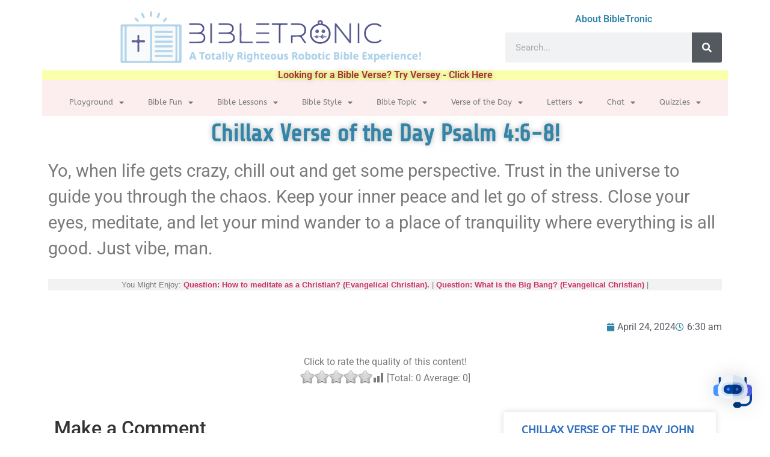

--- FILE ---
content_type: text/html; charset=UTF-8
request_url: https://bibletronic.com/verse-of-the-day/chill-out/chillax-verse-of-the-day-psalm-46-8/
body_size: 102769
content:
<!doctype html>
<html lang="en" prefix="og: https://ogp.me/ns#">
<head>
	<meta charset="UTF-8">
	<meta name="viewport" content="width=device-width, initial-scale=1">
	<link rel="profile" href="https://gmpg.org/xfn/11">
		<style>img:is([sizes="auto" i], [sizes^="auto," i]) { contain-intrinsic-size: 3000px 1500px }</style>
	
<!-- Open Graph Meta Tags generated by Blog2Social 870 - https://www.blog2social.com -->
<meta property="og:title" content="Chillax Verse of the Day Psalm 4:6-8!"/>
<meta property="og:description" content="Yo, when life gets crazy, chill out and get some perspective. Trust in the universe to guide you through the chaos. Keep your inner peace and let go of stress. Close your eyes, meditate, and let your mind wander to a place of tranquility where everything is all good. Just vibe, man."/>
<meta property="og:url" content="/verse-of-the-day/chill-out/chillax-verse-of-the-day-psalm-46-8/"/>
<meta property="og:image" content="https://bibletronic.com/wp-content/uploads/2023/03/bibletronic-logo-cut.png"/>
<!-- Open Graph Meta Tags generated by Blog2Social 870 - https://www.blog2social.com -->

<!-- Twitter Card generated by Blog2Social 870 - https://www.blog2social.com -->
<meta name="twitter:card" content="summary">
<meta name="twitter:title" content="Chillax Verse of the Day Psalm 4:6-8!"/>
<meta name="twitter:description" content="Yo, when life gets crazy, chill out and get some perspective. Trust in the universe to guide you through the chaos. Keep your inner peace and let go of stress. Close your eyes, meditate, and let your mind wander to a place of tranquility where everything is all good. Just vibe, man."/>
<!-- Twitter Card generated by Blog2Social 870 - https://www.blog2social.com -->
<meta name="author" content="admin"/>

<!-- Search Engine Optimization by Rank Math PRO - https://rankmath.com/ -->
<title>Chillax Verse of the Day Psalm 4:6-8!</title>
<meta name="description" content="Yo, when life gets crazy, chill out and get some perspective. Trust in the universe to guide you through the chaos. Keep your inner peace and let go of stress. Close your eyes, meditate, and let your mind wander to a place of tranquility where everything is all good. Just vibe, man."/>
<meta name="robots" content="follow, index, max-snippet:-1, max-video-preview:-1, max-image-preview:large"/>
<link rel="canonical" href="https://bibletronic.com/verse-of-the-day/chill-out/chillax-verse-of-the-day-psalm-46-8/" />
<meta property="og:locale" content="en_US" />
<meta property="og:type" content="article" />
<meta property="og:title" content="Chillax Verse of the Day Psalm 4:6-8!" />
<meta property="og:description" content="Yo, when life gets crazy, chill out and get some perspective. Trust in the universe to guide you through the chaos. Keep your inner peace and let go of stress. Close your eyes, meditate, and let your mind wander to a place of tranquility where everything is all good. Just vibe, man." />
<meta property="og:url" content="https://bibletronic.com/verse-of-the-day/chill-out/chillax-verse-of-the-day-psalm-46-8/" />
<meta property="og:site_name" content="Bibletronic" />
<meta property="article:publisher" content="https://www.facebook.com/bibletronic" />
<meta property="article:tag" content="Psalm 4:6-8" />
<meta property="article:section" content="Chill Out" />
<meta property="article:published_time" content="2024-04-24T06:30:05-04:00" />
<meta name="twitter:card" content="summary_large_image" />
<meta name="twitter:title" content="Chillax Verse of the Day Psalm 4:6-8!" />
<meta name="twitter:description" content="Yo, when life gets crazy, chill out and get some perspective. Trust in the universe to guide you through the chaos. Keep your inner peace and let go of stress. Close your eyes, meditate, and let your mind wander to a place of tranquility where everything is all good. Just vibe, man." />
<meta name="twitter:site" content="@bibletronic" />
<meta name="twitter:creator" content="@bibletronic" />
<meta name="twitter:label1" content="Written by" />
<meta name="twitter:data1" content="admin" />
<meta name="twitter:label2" content="Time to read" />
<meta name="twitter:data2" content="Less than a minute" />
<script type="application/ld+json" class="rank-math-schema-pro">{"@context":"https://schema.org","@graph":[{"@type":["EducationalOrganization","Organization"],"@id":"https://bibletronic.com/#organization","name":"BibleTronic","url":"https://bibletronic.com","sameAs":["https://www.facebook.com/bibletronic","https://twitter.com/bibletronic"],"logo":{"@type":"ImageObject","@id":"https://bibletronic.com/#logo","url":"https://bibletronic.com/wp-content/uploads/2023/03/bibletronic-logo-cut.png","contentUrl":"https://bibletronic.com/wp-content/uploads/2023/03/bibletronic-logo-cut.png","caption":"Bibletronic","inLanguage":"en","width":"518","height":"97"}},{"@type":"WebSite","@id":"https://bibletronic.com/#website","url":"https://bibletronic.com","name":"Bibletronic","publisher":{"@id":"https://bibletronic.com/#organization"},"inLanguage":"en"},{"@type":"BreadcrumbList","@id":"https://bibletronic.com/verse-of-the-day/chill-out/chillax-verse-of-the-day-psalm-46-8/#breadcrumb","itemListElement":[{"@type":"ListItem","position":"1","item":{"@id":"https://bibletronic.com","name":"Home"}},{"@type":"ListItem","position":"2","item":{"@id":"https://bibletronic.com/verse-of-the-day/chill-out/chillax-verse-of-the-day-psalm-46-8/","name":"Chillax Verse of the Day Psalm 4:6-8!"}}]},{"@type":"WebPage","@id":"https://bibletronic.com/verse-of-the-day/chill-out/chillax-verse-of-the-day-psalm-46-8/#webpage","url":"https://bibletronic.com/verse-of-the-day/chill-out/chillax-verse-of-the-day-psalm-46-8/","name":"Chillax Verse of the Day Psalm 4:6-8!","datePublished":"2024-04-24T06:30:05-04:00","dateModified":"2024-04-24T06:30:05-04:00","isPartOf":{"@id":"https://bibletronic.com/#website"},"inLanguage":"en","breadcrumb":{"@id":"https://bibletronic.com/verse-of-the-day/chill-out/chillax-verse-of-the-day-psalm-46-8/#breadcrumb"}},{"@type":"Person","@id":"https://bibletronic.com/author/admin/","name":"admin","url":"https://bibletronic.com/author/admin/","image":{"@type":"ImageObject","@id":"https://secure.gravatar.com/avatar/49a5c21e39e00ed2dda012a39bf4790644b4466478bf6d507d6ea01cad94c127?s=96&amp;d=mm&amp;r=g","url":"https://secure.gravatar.com/avatar/49a5c21e39e00ed2dda012a39bf4790644b4466478bf6d507d6ea01cad94c127?s=96&amp;d=mm&amp;r=g","caption":"admin","inLanguage":"en"},"sameAs":["https://www.bibletronic.com"],"worksFor":{"@id":"https://bibletronic.com/#organization"}},{"@type":"BlogPosting","headline":"Chillax Verse of the Day Psalm 4:6-8!","datePublished":"2024-04-24T06:30:05-04:00","dateModified":"2024-04-24T06:30:05-04:00","author":{"@id":"https://bibletronic.com/author/admin/","name":"admin"},"publisher":{"@id":"https://bibletronic.com/#organization"},"description":"Yo, when life gets crazy, chill out and get some perspective. Trust in the universe to guide you through the chaos. Keep your inner peace and let go of stress. Close your eyes, meditate, and let your mind wander to a place of tranquility where everything is all good. Just vibe, man.","name":"Chillax Verse of the Day Psalm 4:6-8!","@id":"https://bibletronic.com/verse-of-the-day/chill-out/chillax-verse-of-the-day-psalm-46-8/#richSnippet","isPartOf":{"@id":"https://bibletronic.com/verse-of-the-day/chill-out/chillax-verse-of-the-day-psalm-46-8/#webpage"},"inLanguage":"en","mainEntityOfPage":{"@id":"https://bibletronic.com/verse-of-the-day/chill-out/chillax-verse-of-the-day-psalm-46-8/#webpage"}}]}</script>
<!-- /Rank Math WordPress SEO plugin -->

<link rel="alternate" type="application/rss+xml" title="BibleTronic &raquo; Feed" href="https://bibletronic.com/feed/" />
<link rel="alternate" type="application/rss+xml" title="BibleTronic &raquo; Comments Feed" href="https://bibletronic.com/comments/feed/" />
<link rel="alternate" type="application/rss+xml" title="BibleTronic &raquo; Chillax Verse of the Day Psalm 4:6-8! Comments Feed" href="https://bibletronic.com/verse-of-the-day/chill-out/chillax-verse-of-the-day-psalm-46-8/feed/" />
<script>
window._wpemojiSettings = {"baseUrl":"https:\/\/s.w.org\/images\/core\/emoji\/16.0.1\/72x72\/","ext":".png","svgUrl":"https:\/\/s.w.org\/images\/core\/emoji\/16.0.1\/svg\/","svgExt":".svg","source":{"concatemoji":"https:\/\/bibletronic.com\/wp-includes\/js\/wp-emoji-release.min.js?ver=a864c716bf1db6da8e3114c8d56bf711"}};
/*! This file is auto-generated */
!function(s,n){var o,i,e;function c(e){try{var t={supportTests:e,timestamp:(new Date).valueOf()};sessionStorage.setItem(o,JSON.stringify(t))}catch(e){}}function p(e,t,n){e.clearRect(0,0,e.canvas.width,e.canvas.height),e.fillText(t,0,0);var t=new Uint32Array(e.getImageData(0,0,e.canvas.width,e.canvas.height).data),a=(e.clearRect(0,0,e.canvas.width,e.canvas.height),e.fillText(n,0,0),new Uint32Array(e.getImageData(0,0,e.canvas.width,e.canvas.height).data));return t.every(function(e,t){return e===a[t]})}function u(e,t){e.clearRect(0,0,e.canvas.width,e.canvas.height),e.fillText(t,0,0);for(var n=e.getImageData(16,16,1,1),a=0;a<n.data.length;a++)if(0!==n.data[a])return!1;return!0}function f(e,t,n,a){switch(t){case"flag":return n(e,"\ud83c\udff3\ufe0f\u200d\u26a7\ufe0f","\ud83c\udff3\ufe0f\u200b\u26a7\ufe0f")?!1:!n(e,"\ud83c\udde8\ud83c\uddf6","\ud83c\udde8\u200b\ud83c\uddf6")&&!n(e,"\ud83c\udff4\udb40\udc67\udb40\udc62\udb40\udc65\udb40\udc6e\udb40\udc67\udb40\udc7f","\ud83c\udff4\u200b\udb40\udc67\u200b\udb40\udc62\u200b\udb40\udc65\u200b\udb40\udc6e\u200b\udb40\udc67\u200b\udb40\udc7f");case"emoji":return!a(e,"\ud83e\udedf")}return!1}function g(e,t,n,a){var r="undefined"!=typeof WorkerGlobalScope&&self instanceof WorkerGlobalScope?new OffscreenCanvas(300,150):s.createElement("canvas"),o=r.getContext("2d",{willReadFrequently:!0}),i=(o.textBaseline="top",o.font="600 32px Arial",{});return e.forEach(function(e){i[e]=t(o,e,n,a)}),i}function t(e){var t=s.createElement("script");t.src=e,t.defer=!0,s.head.appendChild(t)}"undefined"!=typeof Promise&&(o="wpEmojiSettingsSupports",i=["flag","emoji"],n.supports={everything:!0,everythingExceptFlag:!0},e=new Promise(function(e){s.addEventListener("DOMContentLoaded",e,{once:!0})}),new Promise(function(t){var n=function(){try{var e=JSON.parse(sessionStorage.getItem(o));if("object"==typeof e&&"number"==typeof e.timestamp&&(new Date).valueOf()<e.timestamp+604800&&"object"==typeof e.supportTests)return e.supportTests}catch(e){}return null}();if(!n){if("undefined"!=typeof Worker&&"undefined"!=typeof OffscreenCanvas&&"undefined"!=typeof URL&&URL.createObjectURL&&"undefined"!=typeof Blob)try{var e="postMessage("+g.toString()+"("+[JSON.stringify(i),f.toString(),p.toString(),u.toString()].join(",")+"));",a=new Blob([e],{type:"text/javascript"}),r=new Worker(URL.createObjectURL(a),{name:"wpTestEmojiSupports"});return void(r.onmessage=function(e){c(n=e.data),r.terminate(),t(n)})}catch(e){}c(n=g(i,f,p,u))}t(n)}).then(function(e){for(var t in e)n.supports[t]=e[t],n.supports.everything=n.supports.everything&&n.supports[t],"flag"!==t&&(n.supports.everythingExceptFlag=n.supports.everythingExceptFlag&&n.supports[t]);n.supports.everythingExceptFlag=n.supports.everythingExceptFlag&&!n.supports.flag,n.DOMReady=!1,n.readyCallback=function(){n.DOMReady=!0}}).then(function(){return e}).then(function(){var e;n.supports.everything||(n.readyCallback(),(e=n.source||{}).concatemoji?t(e.concatemoji):e.wpemoji&&e.twemoji&&(t(e.twemoji),t(e.wpemoji)))}))}((window,document),window._wpemojiSettings);
</script>

<style id='wp-emoji-styles-inline-css'>

	img.wp-smiley, img.emoji {
		display: inline !important;
		border: none !important;
		box-shadow: none !important;
		height: 1em !important;
		width: 1em !important;
		margin: 0 0.07em !important;
		vertical-align: -0.1em !important;
		background: none !important;
		padding: 0 !important;
	}
</style>
<link rel='stylesheet' id='wp-block-library-css' href='https://bibletronic.com/wp-includes/css/dist/block-library/style.min.css?ver=a864c716bf1db6da8e3114c8d56bf711' media='all' />
<style id='caterhamcomputing-cc-child-pages-style-inline-css'>


</style>
<style id='global-styles-inline-css'>
:root{--wp--preset--aspect-ratio--square: 1;--wp--preset--aspect-ratio--4-3: 4/3;--wp--preset--aspect-ratio--3-4: 3/4;--wp--preset--aspect-ratio--3-2: 3/2;--wp--preset--aspect-ratio--2-3: 2/3;--wp--preset--aspect-ratio--16-9: 16/9;--wp--preset--aspect-ratio--9-16: 9/16;--wp--preset--color--black: #000000;--wp--preset--color--cyan-bluish-gray: #abb8c3;--wp--preset--color--white: #ffffff;--wp--preset--color--pale-pink: #f78da7;--wp--preset--color--vivid-red: #cf2e2e;--wp--preset--color--luminous-vivid-orange: #ff6900;--wp--preset--color--luminous-vivid-amber: #fcb900;--wp--preset--color--light-green-cyan: #7bdcb5;--wp--preset--color--vivid-green-cyan: #00d084;--wp--preset--color--pale-cyan-blue: #8ed1fc;--wp--preset--color--vivid-cyan-blue: #0693e3;--wp--preset--color--vivid-purple: #9b51e0;--wp--preset--gradient--vivid-cyan-blue-to-vivid-purple: linear-gradient(135deg,rgba(6,147,227,1) 0%,rgb(155,81,224) 100%);--wp--preset--gradient--light-green-cyan-to-vivid-green-cyan: linear-gradient(135deg,rgb(122,220,180) 0%,rgb(0,208,130) 100%);--wp--preset--gradient--luminous-vivid-amber-to-luminous-vivid-orange: linear-gradient(135deg,rgba(252,185,0,1) 0%,rgba(255,105,0,1) 100%);--wp--preset--gradient--luminous-vivid-orange-to-vivid-red: linear-gradient(135deg,rgba(255,105,0,1) 0%,rgb(207,46,46) 100%);--wp--preset--gradient--very-light-gray-to-cyan-bluish-gray: linear-gradient(135deg,rgb(238,238,238) 0%,rgb(169,184,195) 100%);--wp--preset--gradient--cool-to-warm-spectrum: linear-gradient(135deg,rgb(74,234,220) 0%,rgb(151,120,209) 20%,rgb(207,42,186) 40%,rgb(238,44,130) 60%,rgb(251,105,98) 80%,rgb(254,248,76) 100%);--wp--preset--gradient--blush-light-purple: linear-gradient(135deg,rgb(255,206,236) 0%,rgb(152,150,240) 100%);--wp--preset--gradient--blush-bordeaux: linear-gradient(135deg,rgb(254,205,165) 0%,rgb(254,45,45) 50%,rgb(107,0,62) 100%);--wp--preset--gradient--luminous-dusk: linear-gradient(135deg,rgb(255,203,112) 0%,rgb(199,81,192) 50%,rgb(65,88,208) 100%);--wp--preset--gradient--pale-ocean: linear-gradient(135deg,rgb(255,245,203) 0%,rgb(182,227,212) 50%,rgb(51,167,181) 100%);--wp--preset--gradient--electric-grass: linear-gradient(135deg,rgb(202,248,128) 0%,rgb(113,206,126) 100%);--wp--preset--gradient--midnight: linear-gradient(135deg,rgb(2,3,129) 0%,rgb(40,116,252) 100%);--wp--preset--font-size--small: 13px;--wp--preset--font-size--medium: 20px;--wp--preset--font-size--large: 36px;--wp--preset--font-size--x-large: 42px;--wp--preset--spacing--20: 0.44rem;--wp--preset--spacing--30: 0.67rem;--wp--preset--spacing--40: 1rem;--wp--preset--spacing--50: 1.5rem;--wp--preset--spacing--60: 2.25rem;--wp--preset--spacing--70: 3.38rem;--wp--preset--spacing--80: 5.06rem;--wp--preset--shadow--natural: 6px 6px 9px rgba(0, 0, 0, 0.2);--wp--preset--shadow--deep: 12px 12px 50px rgba(0, 0, 0, 0.4);--wp--preset--shadow--sharp: 6px 6px 0px rgba(0, 0, 0, 0.2);--wp--preset--shadow--outlined: 6px 6px 0px -3px rgba(255, 255, 255, 1), 6px 6px rgba(0, 0, 0, 1);--wp--preset--shadow--crisp: 6px 6px 0px rgba(0, 0, 0, 1);}:root { --wp--style--global--content-size: 800px;--wp--style--global--wide-size: 1200px; }:where(body) { margin: 0; }.wp-site-blocks > .alignleft { float: left; margin-right: 2em; }.wp-site-blocks > .alignright { float: right; margin-left: 2em; }.wp-site-blocks > .aligncenter { justify-content: center; margin-left: auto; margin-right: auto; }:where(.wp-site-blocks) > * { margin-block-start: 24px; margin-block-end: 0; }:where(.wp-site-blocks) > :first-child { margin-block-start: 0; }:where(.wp-site-blocks) > :last-child { margin-block-end: 0; }:root { --wp--style--block-gap: 24px; }:root :where(.is-layout-flow) > :first-child{margin-block-start: 0;}:root :where(.is-layout-flow) > :last-child{margin-block-end: 0;}:root :where(.is-layout-flow) > *{margin-block-start: 24px;margin-block-end: 0;}:root :where(.is-layout-constrained) > :first-child{margin-block-start: 0;}:root :where(.is-layout-constrained) > :last-child{margin-block-end: 0;}:root :where(.is-layout-constrained) > *{margin-block-start: 24px;margin-block-end: 0;}:root :where(.is-layout-flex){gap: 24px;}:root :where(.is-layout-grid){gap: 24px;}.is-layout-flow > .alignleft{float: left;margin-inline-start: 0;margin-inline-end: 2em;}.is-layout-flow > .alignright{float: right;margin-inline-start: 2em;margin-inline-end: 0;}.is-layout-flow > .aligncenter{margin-left: auto !important;margin-right: auto !important;}.is-layout-constrained > .alignleft{float: left;margin-inline-start: 0;margin-inline-end: 2em;}.is-layout-constrained > .alignright{float: right;margin-inline-start: 2em;margin-inline-end: 0;}.is-layout-constrained > .aligncenter{margin-left: auto !important;margin-right: auto !important;}.is-layout-constrained > :where(:not(.alignleft):not(.alignright):not(.alignfull)){max-width: var(--wp--style--global--content-size);margin-left: auto !important;margin-right: auto !important;}.is-layout-constrained > .alignwide{max-width: var(--wp--style--global--wide-size);}body .is-layout-flex{display: flex;}.is-layout-flex{flex-wrap: wrap;align-items: center;}.is-layout-flex > :is(*, div){margin: 0;}body .is-layout-grid{display: grid;}.is-layout-grid > :is(*, div){margin: 0;}body{padding-top: 0px;padding-right: 0px;padding-bottom: 0px;padding-left: 0px;}a:where(:not(.wp-element-button)){text-decoration: underline;}:root :where(.wp-element-button, .wp-block-button__link){background-color: #32373c;border-width: 0;color: #fff;font-family: inherit;font-size: inherit;line-height: inherit;padding: calc(0.667em + 2px) calc(1.333em + 2px);text-decoration: none;}.has-black-color{color: var(--wp--preset--color--black) !important;}.has-cyan-bluish-gray-color{color: var(--wp--preset--color--cyan-bluish-gray) !important;}.has-white-color{color: var(--wp--preset--color--white) !important;}.has-pale-pink-color{color: var(--wp--preset--color--pale-pink) !important;}.has-vivid-red-color{color: var(--wp--preset--color--vivid-red) !important;}.has-luminous-vivid-orange-color{color: var(--wp--preset--color--luminous-vivid-orange) !important;}.has-luminous-vivid-amber-color{color: var(--wp--preset--color--luminous-vivid-amber) !important;}.has-light-green-cyan-color{color: var(--wp--preset--color--light-green-cyan) !important;}.has-vivid-green-cyan-color{color: var(--wp--preset--color--vivid-green-cyan) !important;}.has-pale-cyan-blue-color{color: var(--wp--preset--color--pale-cyan-blue) !important;}.has-vivid-cyan-blue-color{color: var(--wp--preset--color--vivid-cyan-blue) !important;}.has-vivid-purple-color{color: var(--wp--preset--color--vivid-purple) !important;}.has-black-background-color{background-color: var(--wp--preset--color--black) !important;}.has-cyan-bluish-gray-background-color{background-color: var(--wp--preset--color--cyan-bluish-gray) !important;}.has-white-background-color{background-color: var(--wp--preset--color--white) !important;}.has-pale-pink-background-color{background-color: var(--wp--preset--color--pale-pink) !important;}.has-vivid-red-background-color{background-color: var(--wp--preset--color--vivid-red) !important;}.has-luminous-vivid-orange-background-color{background-color: var(--wp--preset--color--luminous-vivid-orange) !important;}.has-luminous-vivid-amber-background-color{background-color: var(--wp--preset--color--luminous-vivid-amber) !important;}.has-light-green-cyan-background-color{background-color: var(--wp--preset--color--light-green-cyan) !important;}.has-vivid-green-cyan-background-color{background-color: var(--wp--preset--color--vivid-green-cyan) !important;}.has-pale-cyan-blue-background-color{background-color: var(--wp--preset--color--pale-cyan-blue) !important;}.has-vivid-cyan-blue-background-color{background-color: var(--wp--preset--color--vivid-cyan-blue) !important;}.has-vivid-purple-background-color{background-color: var(--wp--preset--color--vivid-purple) !important;}.has-black-border-color{border-color: var(--wp--preset--color--black) !important;}.has-cyan-bluish-gray-border-color{border-color: var(--wp--preset--color--cyan-bluish-gray) !important;}.has-white-border-color{border-color: var(--wp--preset--color--white) !important;}.has-pale-pink-border-color{border-color: var(--wp--preset--color--pale-pink) !important;}.has-vivid-red-border-color{border-color: var(--wp--preset--color--vivid-red) !important;}.has-luminous-vivid-orange-border-color{border-color: var(--wp--preset--color--luminous-vivid-orange) !important;}.has-luminous-vivid-amber-border-color{border-color: var(--wp--preset--color--luminous-vivid-amber) !important;}.has-light-green-cyan-border-color{border-color: var(--wp--preset--color--light-green-cyan) !important;}.has-vivid-green-cyan-border-color{border-color: var(--wp--preset--color--vivid-green-cyan) !important;}.has-pale-cyan-blue-border-color{border-color: var(--wp--preset--color--pale-cyan-blue) !important;}.has-vivid-cyan-blue-border-color{border-color: var(--wp--preset--color--vivid-cyan-blue) !important;}.has-vivid-purple-border-color{border-color: var(--wp--preset--color--vivid-purple) !important;}.has-vivid-cyan-blue-to-vivid-purple-gradient-background{background: var(--wp--preset--gradient--vivid-cyan-blue-to-vivid-purple) !important;}.has-light-green-cyan-to-vivid-green-cyan-gradient-background{background: var(--wp--preset--gradient--light-green-cyan-to-vivid-green-cyan) !important;}.has-luminous-vivid-amber-to-luminous-vivid-orange-gradient-background{background: var(--wp--preset--gradient--luminous-vivid-amber-to-luminous-vivid-orange) !important;}.has-luminous-vivid-orange-to-vivid-red-gradient-background{background: var(--wp--preset--gradient--luminous-vivid-orange-to-vivid-red) !important;}.has-very-light-gray-to-cyan-bluish-gray-gradient-background{background: var(--wp--preset--gradient--very-light-gray-to-cyan-bluish-gray) !important;}.has-cool-to-warm-spectrum-gradient-background{background: var(--wp--preset--gradient--cool-to-warm-spectrum) !important;}.has-blush-light-purple-gradient-background{background: var(--wp--preset--gradient--blush-light-purple) !important;}.has-blush-bordeaux-gradient-background{background: var(--wp--preset--gradient--blush-bordeaux) !important;}.has-luminous-dusk-gradient-background{background: var(--wp--preset--gradient--luminous-dusk) !important;}.has-pale-ocean-gradient-background{background: var(--wp--preset--gradient--pale-ocean) !important;}.has-electric-grass-gradient-background{background: var(--wp--preset--gradient--electric-grass) !important;}.has-midnight-gradient-background{background: var(--wp--preset--gradient--midnight) !important;}.has-small-font-size{font-size: var(--wp--preset--font-size--small) !important;}.has-medium-font-size{font-size: var(--wp--preset--font-size--medium) !important;}.has-large-font-size{font-size: var(--wp--preset--font-size--large) !important;}.has-x-large-font-size{font-size: var(--wp--preset--font-size--x-large) !important;}
:root :where(.wp-block-pullquote){font-size: 1.5em;line-height: 1.6;}
</style>
<link rel='stylesheet' id='ccchildpagescss-css' href='https://bibletronic.com/wp-content/plugins/cc-child-pages/includes/css/styles.css?ver=1.43' media='all' />
<link rel='stylesheet' id='ccchildpagesskincss-css' href='https://bibletronic.com/wp-content/plugins/cc-child-pages/includes/css/skins.css?ver=1.43' media='all' />
<link rel='stylesheet' id='mwai_chatbot_theme_messages-css' href='https://bibletronic.com/wp-content/plugins/ai-engine-pro/themes/messages.css?ver=1763480683' media='all' />
<link rel='stylesheet' id='hello-elementor-css' href='https://bibletronic.com/wp-content/themes/hello-elementor/assets/css/reset.css?ver=3.4.5' media='all' />
<link rel='stylesheet' id='hello-elementor-theme-style-css' href='https://bibletronic.com/wp-content/themes/hello-elementor/assets/css/theme.css?ver=3.4.5' media='all' />
<link rel='stylesheet' id='hello-elementor-header-footer-css' href='https://bibletronic.com/wp-content/themes/hello-elementor/assets/css/header-footer.css?ver=3.4.5' media='all' />
<link rel='stylesheet' id='elementor-frontend-css' href='https://bibletronic.com/wp-content/plugins/elementor/assets/css/frontend.min.css?ver=3.33.1' media='all' />
<link rel='stylesheet' id='elementor-post-48-css' href='https://bibletronic.com/wp-content/uploads/elementor/css/post-48.css?ver=1766333216' media='all' />
<link rel='stylesheet' id='widget-image-css' href='https://bibletronic.com/wp-content/plugins/elementor/assets/css/widget-image.min.css?ver=3.33.1' media='all' />
<link rel='stylesheet' id='widget-heading-css' href='https://bibletronic.com/wp-content/plugins/elementor/assets/css/widget-heading.min.css?ver=3.33.1' media='all' />
<link rel='stylesheet' id='widget-search-form-css' href='https://bibletronic.com/wp-content/plugins/elementor-pro/assets/css/widget-search-form.min.css?ver=3.33.1' media='all' />
<link rel='stylesheet' id='elementor-icons-shared-0-css' href='https://bibletronic.com/wp-content/plugins/elementor/assets/lib/font-awesome/css/fontawesome.min.css?ver=5.15.3' media='all' />
<link rel='stylesheet' id='elementor-icons-fa-solid-css' href='https://bibletronic.com/wp-content/plugins/elementor/assets/lib/font-awesome/css/solid.min.css?ver=5.15.3' media='all' />
<link rel='stylesheet' id='widget-nav-menu-css' href='https://bibletronic.com/wp-content/plugins/elementor-pro/assets/css/widget-nav-menu.min.css?ver=3.33.1' media='all' />
<link rel='stylesheet' id='widget-divider-css' href='https://bibletronic.com/wp-content/plugins/elementor/assets/css/widget-divider.min.css?ver=3.33.1' media='all' />
<link rel='stylesheet' id='widget-icon-list-css' href='https://bibletronic.com/wp-content/plugins/elementor/assets/css/widget-icon-list.min.css?ver=3.33.1' media='all' />
<link rel='stylesheet' id='widget-post-info-css' href='https://bibletronic.com/wp-content/plugins/elementor-pro/assets/css/widget-post-info.min.css?ver=3.33.1' media='all' />
<link rel='stylesheet' id='elementor-icons-fa-regular-css' href='https://bibletronic.com/wp-content/plugins/elementor/assets/lib/font-awesome/css/regular.min.css?ver=5.15.3' media='all' />
<link rel='stylesheet' id='elementor-icons-css' href='https://bibletronic.com/wp-content/plugins/elementor/assets/lib/eicons/css/elementor-icons.min.css?ver=5.44.0' media='all' />
<link rel='stylesheet' id='elementor-post-145-css' href='https://bibletronic.com/wp-content/uploads/elementor/css/post-145.css?ver=1766333216' media='all' />
<link rel='stylesheet' id='elementor-post-152-css' href='https://bibletronic.com/wp-content/uploads/elementor/css/post-152.css?ver=1766333216' media='all' />
<link rel='stylesheet' id='elementor-post-3258-css' href='https://bibletronic.com/wp-content/uploads/elementor/css/post-3258.css?ver=1766333220' media='all' />
<link rel='stylesheet' id='eael-general-css' href='https://bibletronic.com/wp-content/plugins/essential-addons-for-elementor-lite/assets/front-end/css/view/general.min.css?ver=6.5.0' media='all' />
<link rel='stylesheet' id='elementor-gf-local-roboto-css' href='https://bibletronic.com/wp-content/uploads/elementor/google-fonts/css/roboto.css?ver=1744809356' media='all' />
<link rel='stylesheet' id='elementor-gf-local-robotoslab-css' href='https://bibletronic.com/wp-content/uploads/elementor/google-fonts/css/robotoslab.css?ver=1744809328' media='all' />
<link rel='stylesheet' id='elementor-gf-local-abeezee-css' href='https://bibletronic.com/wp-content/uploads/elementor/google-fonts/css/abeezee.css?ver=1744809329' media='all' />
<link rel='stylesheet' id='elementor-gf-local-montserrat-css' href='https://bibletronic.com/wp-content/uploads/elementor/google-fonts/css/montserrat.css?ver=1744809333' media='all' />
<link rel='stylesheet' id='elementor-gf-local-sharetech-css' href='https://bibletronic.com/wp-content/uploads/elementor/google-fonts/css/sharetech.css?ver=1744809358' media='all' />
<link rel='stylesheet' id='elementor-icons-fa-brands-css' href='https://bibletronic.com/wp-content/plugins/elementor/assets/lib/font-awesome/css/brands.min.css?ver=5.15.3' media='all' />
<script src="https://bibletronic.com/wp-includes/js/jquery/jquery.min.js?ver=3.7.1" id="jquery-core-js"></script>
<script src="https://bibletronic.com/wp-includes/js/jquery/jquery-migrate.min.js?ver=3.4.1" id="jquery-migrate-js"></script>
<script src="https://bibletronic.com/wp-includes/js/dist/hooks.min.js?ver=4d63a3d491d11ffd8ac6" id="wp-hooks-js"></script>
<script id="say-what-js-js-extra">
var say_what_data = {"replacements":{"|Leave a Reply|":"Make a Comment"}};
</script>
<script src="https://bibletronic.com/wp-content/plugins/say-what/assets/build/frontend.js?ver=fd31684c45e4d85aeb4e" id="say-what-js-js"></script>
<script src="https://bibletronic.com/wp-includes/js/dist/vendor/react.min.js?ver=18.3.1.1" id="react-js"></script>
<script src="https://bibletronic.com/wp-includes/js/dist/vendor/react-dom.min.js?ver=18.3.1.1" id="react-dom-js"></script>
<script src="https://bibletronic.com/wp-includes/js/dist/escape-html.min.js?ver=6561a406d2d232a6fbd2" id="wp-escape-html-js"></script>
<script src="https://bibletronic.com/wp-includes/js/dist/element.min.js?ver=a4eeeadd23c0d7ab1d2d" id="wp-element-js"></script>
<script src="https://bibletronic.com/wp-content/plugins/ai-engine-pro/app/chatbot.js?ver=1763480683" id="mwai_chatbot-js"></script>
<link rel="https://api.w.org/" href="https://bibletronic.com/wp-json/" /><link rel="alternate" title="JSON" type="application/json" href="https://bibletronic.com/wp-json/wp/v2/posts/11438" /><link rel="EditURI" type="application/rsd+xml" title="RSD" href="https://bibletronic.com/xmlrpc.php?rsd" />
<link rel="alternate" title="oEmbed (JSON)" type="application/json+oembed" href="https://bibletronic.com/wp-json/oembed/1.0/embed?url=https%3A%2F%2Fbibletronic.com%2Fverse-of-the-day%2Fchill-out%2Fchillax-verse-of-the-day-psalm-46-8%2F" />
<link rel="alternate" title="oEmbed (XML)" type="text/xml+oembed" href="https://bibletronic.com/wp-json/oembed/1.0/embed?url=https%3A%2F%2Fbibletronic.com%2Fverse-of-the-day%2Fchill-out%2Fchillax-verse-of-the-day-psalm-46-8%2F&#038;format=xml" />
<script>document.documentElement.className += " js";</script>
<meta name="description" content="Yo, when life gets crazy, chill out and get some perspective. Trust in the universe to guide you through the chaos. Keep your inner peace and let go of stress. Close your eyes, meditate, and let your mind wander to a place of tranquility where everything is all good. Just vibe, man.">
<meta name="generator" content="Elementor 3.33.1; features: additional_custom_breakpoints; settings: css_print_method-external, google_font-enabled, font_display-swap">
			<style>
				.e-con.e-parent:nth-of-type(n+4):not(.e-lazyloaded):not(.e-no-lazyload),
				.e-con.e-parent:nth-of-type(n+4):not(.e-lazyloaded):not(.e-no-lazyload) * {
					background-image: none !important;
				}
				@media screen and (max-height: 1024px) {
					.e-con.e-parent:nth-of-type(n+3):not(.e-lazyloaded):not(.e-no-lazyload),
					.e-con.e-parent:nth-of-type(n+3):not(.e-lazyloaded):not(.e-no-lazyload) * {
						background-image: none !important;
					}
				}
				@media screen and (max-height: 640px) {
					.e-con.e-parent:nth-of-type(n+2):not(.e-lazyloaded):not(.e-no-lazyload),
					.e-con.e-parent:nth-of-type(n+2):not(.e-lazyloaded):not(.e-no-lazyload) * {
						background-image: none !important;
					}
				}
			</style>
			<link rel="icon" href="https://bibletronic.com/wp-content/uploads/2023/03/bibletronic-icon.png" sizes="32x32" />
<link rel="icon" href="https://bibletronic.com/wp-content/uploads/2023/03/bibletronic-icon.png" sizes="192x192" />
<link rel="apple-touch-icon" href="https://bibletronic.com/wp-content/uploads/2023/03/bibletronic-icon.png" />
<meta name="msapplication-TileImage" content="https://bibletronic.com/wp-content/uploads/2023/03/bibletronic-icon.png" />
</head>
<body data-rsssl=1 class="wp-singular post-template-default single single-post postid-11438 single-format-standard wp-custom-logo wp-embed-responsive wp-theme-hello-elementor hello-elementor-default elementor-default elementor-kit-48 elementor-page-3258">


<a class="skip-link screen-reader-text" href="#content">Skip to content</a>

		<header data-elementor-type="header" data-elementor-id="145" class="elementor elementor-145 elementor-location-header" data-elementor-post-type="elementor_library">
					<section class="elementor-section elementor-top-section elementor-element elementor-element-2c48f06 elementor-section-boxed elementor-section-height-default elementor-section-height-default" data-id="2c48f06" data-element_type="section">
						<div class="elementor-container elementor-column-gap-default">
					<div class="elementor-column elementor-col-66 elementor-top-column elementor-element elementor-element-60b8e76" data-id="60b8e76" data-element_type="column">
			<div class="elementor-widget-wrap elementor-element-populated">
						<div class="elementor-element elementor-element-780f8a3 elementor-widget elementor-widget-theme-site-logo elementor-widget-image" data-id="780f8a3" data-element_type="widget" data-widget_type="theme-site-logo.default">
				<div class="elementor-widget-container">
											<a href="https://bibletronic.com">
			<img fetchpriority="high" width="518" height="97" src="https://bibletronic.com/wp-content/uploads/2023/03/bibletronic-logo-cut.png" class="attachment-full size-full wp-image-141" alt="BibleTronic Logo" srcset="https://bibletronic.com/wp-content/uploads/2023/03/bibletronic-logo-cut.png 518w, https://bibletronic.com/wp-content/uploads/2023/03/bibletronic-logo-cut-300x56.png 300w" sizes="(max-width: 518px) 100vw, 518px" />				</a>
											</div>
				</div>
					</div>
		</div>
				<div class="elementor-column elementor-col-33 elementor-top-column elementor-element elementor-element-f640ed2" data-id="f640ed2" data-element_type="column">
			<div class="elementor-widget-wrap elementor-element-populated">
						<section class="elementor-section elementor-inner-section elementor-element elementor-element-4947dd6 elementor-section-boxed elementor-section-height-default elementor-section-height-default" data-id="4947dd6" data-element_type="section">
						<div class="elementor-container elementor-column-gap-default">
					<div class="elementor-column elementor-col-100 elementor-inner-column elementor-element elementor-element-f089a56" data-id="f089a56" data-element_type="column">
			<div class="elementor-widget-wrap elementor-element-populated">
						<div class="elementor-element elementor-element-fbdad56 elementor-widget elementor-widget-heading" data-id="fbdad56" data-element_type="widget" data-widget_type="heading.default">
				<div class="elementor-widget-container">
					<span class="elementor-heading-title elementor-size-default"><a href="https://bibletronic.com/about-bibletronic/">About BibleTronic</a></span>				</div>
				</div>
					</div>
		</div>
					</div>
		</section>
				<div class="elementor-element elementor-element-5c2b2f0 elementor-search-form--skin-classic elementor-search-form--button-type-icon elementor-search-form--icon-search elementor-widget elementor-widget-search-form" data-id="5c2b2f0" data-element_type="widget" data-settings="{&quot;skin&quot;:&quot;classic&quot;}" data-widget_type="search-form.default">
				<div class="elementor-widget-container">
							<search role="search">
			<form class="elementor-search-form" action="https://bibletronic.com" method="get">
												<div class="elementor-search-form__container">
					<label class="elementor-screen-only" for="elementor-search-form-5c2b2f0">Search</label>

					
					<input id="elementor-search-form-5c2b2f0" placeholder="Search..." class="elementor-search-form__input" type="search" name="s" value="">
					
											<button class="elementor-search-form__submit" type="submit" aria-label="Search">
															<i aria-hidden="true" class="fas fa-search"></i>													</button>
					
									</div>
			</form>
		</search>
						</div>
				</div>
					</div>
		</div>
					</div>
		</section>
				<section class="elementor-section elementor-top-section elementor-element elementor-element-2f02f47 elementor-section-content-top elementor-section-boxed elementor-section-height-default elementor-section-height-default" data-id="2f02f47" data-element_type="section">
						<div class="elementor-container elementor-column-gap-default">
					<div class="elementor-column elementor-col-100 elementor-top-column elementor-element elementor-element-8b7c83f" data-id="8b7c83f" data-element_type="column" data-settings="{&quot;background_background&quot;:&quot;classic&quot;}">
			<div class="elementor-widget-wrap elementor-element-populated">
						<div class="elementor-element elementor-element-8576331 elementor-widget elementor-widget-heading" data-id="8576331" data-element_type="widget" data-widget_type="heading.default">
				<div class="elementor-widget-container">
					<p class="elementor-heading-title elementor-size-default"><a href="https://bibletronic.com/versey-topical-bible-verse-finder/">Looking for a Bible Verse?  Try Versey - Click Here</a></p>				</div>
				</div>
				<div class="elementor-element elementor-element-9682edc elementor-nav-menu__align-center elementor-nav-menu__text-align-center elementor-nav-menu--dropdown-tablet elementor-nav-menu--toggle elementor-nav-menu--burger elementor-widget elementor-widget-nav-menu" data-id="9682edc" data-element_type="widget" data-settings="{&quot;layout&quot;:&quot;horizontal&quot;,&quot;submenu_icon&quot;:{&quot;value&quot;:&quot;&lt;i class=\&quot;fas fa-caret-down\&quot; aria-hidden=\&quot;true\&quot;&gt;&lt;\/i&gt;&quot;,&quot;library&quot;:&quot;fa-solid&quot;},&quot;toggle&quot;:&quot;burger&quot;}" data-widget_type="nav-menu.default">
				<div class="elementor-widget-container">
								<nav aria-label="Menu" class="elementor-nav-menu--main elementor-nav-menu__container elementor-nav-menu--layout-horizontal e--pointer-underline e--animation-fade">
				<ul id="menu-1-9682edc" class="elementor-nav-menu"><li class="menu-item menu-item-type-post_type menu-item-object-page menu-item-has-children menu-item-8222"><a href="https://bibletronic.com/playground/" class="elementor-item">Playground</a>
<ul class="sub-menu elementor-nav-menu--dropdown">
	<li class="menu-item menu-item-type-post_type menu-item-object-page menu-item-8231"><a href="https://bibletronic.com/playground/create-a-bible-lesson-in-60-seconds/" class="elementor-sub-item">Create a Bible Lesson in 60 Seconds!</a></li>
	<li class="menu-item menu-item-type-post_type menu-item-object-page menu-item-8223"><a href="https://bibletronic.com/playground/bible-questions-answered/" class="elementor-sub-item">Ask any Bible Question</a></li>
	<li class="menu-item menu-item-type-post_type menu-item-object-page menu-item-8234"><a href="https://bibletronic.com/playground/bible-vs-scientific-research/" class="elementor-sub-item">The Bible vs. Research</a></li>
	<li class="menu-item menu-item-type-post_type menu-item-object-page menu-item-8233"><a href="https://bibletronic.com/playground/single-word-bible-topic-tool/" class="elementor-sub-item">Single Word Bible Topic Tool</a></li>
	<li class="menu-item menu-item-type-post_type menu-item-object-page menu-item-8226"><a href="https://bibletronic.com/playground/bible-lessons-from-anything/" class="elementor-sub-item">Bible Lessons from Anything</a></li>
	<li class="menu-item menu-item-type-post_type menu-item-object-page menu-item-8230"><a href="https://bibletronic.com/playground/compare-biblical-theology/" class="elementor-sub-item">Compare Biblical Theology</a></li>
	<li class="menu-item menu-item-type-post_type menu-item-object-page menu-item-8232"><a href="https://bibletronic.com/playground/parable-of-jesus-editor/" class="elementor-sub-item">Parable Remix Generator</a></li>
	<li class="menu-item menu-item-type-post_type menu-item-object-page menu-item-8224"><a href="https://bibletronic.com/playground/bible-character-summary-generator/" class="elementor-sub-item">Bible Celebrity Summary Generator</a></li>
	<li class="menu-item menu-item-type-post_type menu-item-object-page menu-item-8225"><a href="https://bibletronic.com/playground/bible-character-conversations/" class="elementor-sub-item">Bible Character Conversation Generator</a></li>
	<li class="menu-item menu-item-type-post_type menu-item-object-page menu-item-8229"><a href="https://bibletronic.com/playground/bible-meme-generator/" class="elementor-sub-item">Character Bible Meme Generator!</a></li>
	<li class="menu-item menu-item-type-post_type menu-item-object-page menu-item-8227"><a href="https://bibletronic.com/playground/letter-from-legends-bible/" class="elementor-sub-item">Bible Letter from a Legend</a></li>
	<li class="menu-item menu-item-type-post_type menu-item-object-page menu-item-8228"><a href="https://bibletronic.com/playground/bible-letter-generator/" class="elementor-sub-item">Bible Letter Generator</a></li>
</ul>
</li>
<li class="menu-item menu-item-type-taxonomy menu-item-object-category menu-item-has-children menu-item-645"><a href="https://bibletronic.com/category/bible-fun/" class="elementor-item">Bible Fun</a>
<ul class="sub-menu elementor-nav-menu--dropdown">
	<li class="menu-item menu-item-type-taxonomy menu-item-object-category menu-item-5552"><a href="https://bibletronic.com/category/bible-fun/bible-chapter-crafts/" class="elementor-sub-item">Bible Chapter Crafts</a></li>
	<li class="menu-item menu-item-type-taxonomy menu-item-object-category menu-item-654"><a href="https://bibletronic.com/category/bible-fun/parable-remix/" class="elementor-sub-item">Parable Remix</a></li>
	<li class="menu-item menu-item-type-taxonomy menu-item-object-category menu-item-653"><a href="https://bibletronic.com/category/bible-fun/curious-conversations/" class="elementor-sub-item">Curious Conversations</a></li>
	<li class="menu-item menu-item-type-taxonomy menu-item-object-category menu-item-8471"><a href="https://bibletronic.com/category/bible-fun/florida-man/" class="elementor-sub-item">Florida Man</a></li>
	<li class="menu-item menu-item-type-taxonomy menu-item-object-category menu-item-1647"><a href="https://bibletronic.com/category/bible-fun/character-summaries/" class="elementor-sub-item">Character Summaries</a></li>
	<li class="menu-item menu-item-type-taxonomy menu-item-object-category menu-item-8658"><a href="https://bibletronic.com/category/bible-fun/bible-to-bacon/" class="elementor-sub-item">Bible to Bacon</a></li>
	<li class="menu-item menu-item-type-taxonomy menu-item-object-category menu-item-2219"><a href="https://bibletronic.com/category/bible-fun/riddle-me-this/" class="elementor-sub-item">Riddle Me This</a></li>
	<li class="menu-item menu-item-type-taxonomy menu-item-object-category menu-item-843"><a href="https://bibletronic.com/category/bible-fun/tv-movies/" class="elementor-sub-item">TV / Movies</a></li>
	<li class="menu-item menu-item-type-taxonomy menu-item-object-category menu-item-896"><a href="https://bibletronic.com/category/bible-fun/game-night/" class="elementor-sub-item">Game Night</a></li>
	<li class="menu-item menu-item-type-taxonomy menu-item-object-category menu-item-842"><a href="https://bibletronic.com/category/bible-fun/songs-poems/" class="elementor-sub-item">Songs &amp; Poems</a></li>
	<li class="menu-item menu-item-type-taxonomy menu-item-object-category menu-item-841"><a href="https://bibletronic.com/category/bible-fun/play-scripts/" class="elementor-sub-item">Play Scripts</a></li>
	<li class="menu-item menu-item-type-taxonomy menu-item-object-category menu-item-6721"><a href="https://bibletronic.com/category/bible-fun/nt-emoji-style/" class="elementor-sub-item">NT Emoji Style</a></li>
	<li class="menu-item menu-item-type-taxonomy menu-item-object-category menu-item-6722"><a href="https://bibletronic.com/category/bible-fun/nt-sales-pitch/" class="elementor-sub-item">NT Sales Pitch</a></li>
</ul>
</li>
<li class="menu-item menu-item-type-taxonomy menu-item-object-category menu-item-has-children menu-item-646"><a href="https://bibletronic.com/category/bible-lessons/" class="elementor-item">Bible Lessons</a>
<ul class="sub-menu elementor-nav-menu--dropdown">
	<li class="menu-item menu-item-type-taxonomy menu-item-object-category menu-item-819"><a href="https://bibletronic.com/category/compare-theology/" class="elementor-sub-item">Compare Theology</a></li>
	<li class="menu-item menu-item-type-taxonomy menu-item-object-category menu-item-7242"><a href="https://bibletronic.com/category/bible-lessons/bible-questions/" class="elementor-sub-item">Bible Questions</a></li>
	<li class="menu-item menu-item-type-taxonomy menu-item-object-category menu-item-647"><a href="https://bibletronic.com/category/bible-lessons/adults/" class="elementor-sub-item">Adults</a></li>
	<li class="menu-item menu-item-type-taxonomy menu-item-object-category menu-item-648"><a href="https://bibletronic.com/category/bible-lessons/seniors/" class="elementor-sub-item">Seniors</a></li>
	<li class="menu-item menu-item-type-taxonomy menu-item-object-category menu-item-649"><a href="https://bibletronic.com/category/bible-lessons/teens/" class="elementor-sub-item">Teens</a></li>
	<li class="menu-item menu-item-type-taxonomy menu-item-object-category menu-item-650"><a href="https://bibletronic.com/category/bible-lessons/young_children/" class="elementor-sub-item">Young Children</a></li>
</ul>
</li>
<li class="menu-item menu-item-type-taxonomy menu-item-object-category menu-item-has-children menu-item-2726"><a href="https://bibletronic.com/category/bible-style/" class="elementor-item">Bible Style</a>
<ul class="sub-menu elementor-nav-menu--dropdown">
	<li class="menu-item menu-item-type-taxonomy menu-item-object-category menu-item-5553"><a href="https://bibletronic.com/category/bible-style/nt-bible-stories/" class="elementor-sub-item">NT Bible Stories</a></li>
	<li class="menu-item menu-item-type-taxonomy menu-item-object-category menu-item-4293"><a href="https://bibletronic.com/category/bible-style/1-minute/" class="elementor-sub-item">1-Minute</a></li>
	<li class="menu-item menu-item-type-taxonomy menu-item-object-category menu-item-5218"><a href="https://bibletronic.com/category/bible-style/proverbs-in-rhyme/" class="elementor-sub-item">Proverbs in Rhyme</a></li>
	<li class="menu-item menu-item-type-taxonomy menu-item-object-category menu-item-4922"><a href="https://bibletronic.com/category/bible-style/psalm-songs/" class="elementor-sub-item">Psalm Songs</a></li>
	<li class="menu-item menu-item-type-taxonomy menu-item-object-category menu-item-4032"><a href="https://bibletronic.com/category/bible-fun/character-memes/" class="elementor-sub-item">Character Memes</a></li>
	<li class="menu-item menu-item-type-taxonomy menu-item-object-category menu-item-2906"><a href="https://bibletronic.com/category/bible-style/hillbilly/" class="elementor-sub-item">Hillbilly</a></li>
	<li class="menu-item menu-item-type-taxonomy menu-item-object-category menu-item-3323"><a href="https://bibletronic.com/category/bible-style/skeptical/" class="elementor-sub-item">Skeptical</a></li>
	<li class="menu-item menu-item-type-taxonomy menu-item-object-category menu-item-2731"><a href="https://bibletronic.com/category/bible-style/slang/" class="elementor-sub-item">Slang</a></li>
	<li class="menu-item menu-item-type-taxonomy menu-item-object-category menu-item-3089"><a href="https://bibletronic.com/category/bible-style/uber-formal/" class="elementor-sub-item">Uber Formal</a></li>
</ul>
</li>
<li class="menu-item menu-item-type-taxonomy menu-item-object-category menu-item-has-children menu-item-651"><a href="https://bibletronic.com/category/bible_verses/" class="elementor-item">Bible Topic</a>
<ul class="sub-menu elementor-nav-menu--dropdown">
	<li class="menu-item menu-item-type-taxonomy menu-item-object-category menu-item-4664"><a href="https://bibletronic.com/category/bible_verses/bible-authors/" class="elementor-sub-item">Bible Authors</a></li>
	<li class="menu-item menu-item-type-taxonomy menu-item-object-category menu-item-4794"><a href="https://bibletronic.com/category/bible_verses/bible-places/" class="elementor-sub-item">Bible Places</a></li>
	<li class="menu-item menu-item-type-taxonomy menu-item-object-category menu-item-1405"><a href="https://bibletronic.com/category/bible_verses/single-word/" class="elementor-sub-item">Single Word</a></li>
	<li class="menu-item menu-item-type-taxonomy menu-item-object-category menu-item-973"><a href="https://bibletronic.com/category/bible_verses/research/" class="elementor-sub-item">Research</a></li>
	<li class="menu-item menu-item-type-taxonomy menu-item-object-category menu-item-2437"><a href="https://bibletronic.com/category/bible_verses/topic-from/" class="elementor-sub-item">Topic From</a></li>
</ul>
</li>
<li class="menu-item menu-item-type-taxonomy menu-item-object-category current-post-ancestor menu-item-has-children menu-item-3261"><a href="https://bibletronic.com/category/verse-of-the-day/" class="elementor-item">Verse of the Day</a>
<ul class="sub-menu elementor-nav-menu--dropdown">
	<li class="menu-item menu-item-type-taxonomy menu-item-object-category menu-item-3262"><a href="https://bibletronic.com/category/verse-of-the-day/breaking-news/" class="elementor-sub-item">Breaking News</a></li>
	<li class="menu-item menu-item-type-taxonomy menu-item-object-category current-post-ancestor current-menu-parent current-post-parent menu-item-3263"><a href="https://bibletronic.com/category/verse-of-the-day/chill-out/" class="elementor-sub-item">Chill Out</a></li>
	<li class="menu-item menu-item-type-taxonomy menu-item-object-category menu-item-3264"><a href="https://bibletronic.com/category/verse-of-the-day/hillbilly-verse/" class="elementor-sub-item">Hillbilly Verse</a></li>
	<li class="menu-item menu-item-type-taxonomy menu-item-object-category menu-item-4033"><a href="https://bibletronic.com/category/verse-of-the-day/meme/" class="elementor-sub-item">Meme</a></li>
	<li class="menu-item menu-item-type-taxonomy menu-item-object-category menu-item-3278"><a href="https://bibletronic.com/category/verse-of-the-day/rap-it/" class="elementor-sub-item">Rap-It</a></li>
</ul>
</li>
<li class="menu-item menu-item-type-taxonomy menu-item-object-category menu-item-has-children menu-item-1514"><a href="https://bibletronic.com/category/letters/" class="elementor-item">Letters</a>
<ul class="sub-menu elementor-nav-menu--dropdown">
	<li class="menu-item menu-item-type-taxonomy menu-item-object-category menu-item-1515"><a href="https://bibletronic.com/category/letters/love-page/" class="elementor-sub-item">Get Personal</a></li>
	<li class="menu-item menu-item-type-taxonomy menu-item-object-category menu-item-1516"><a href="https://bibletronic.com/category/letters/holiday-characters/" class="elementor-sub-item">Holiday Characters</a></li>
</ul>
</li>
<li class="menu-item menu-item-type-post_type menu-item-object-page menu-item-has-children menu-item-8914"><a href="https://bibletronic.com/chat-with-the-bible-using-ai/" class="elementor-item">Chat</a>
<ul class="sub-menu elementor-nav-menu--dropdown">
	<li class="menu-item menu-item-type-post_type menu-item-object-page menu-item-8916"><a href="https://bibletronic.com/chat-with-the-bible-using-ai/yes-no-bible-questions-answers/" class="elementor-sub-item">Yes / No</a></li>
	<li class="menu-item menu-item-type-post_type menu-item-object-page menu-item-8915"><a href="https://bibletronic.com/chat-with-the-bible-using-ai/translate-bible-greek-hebrew-chat/" class="elementor-sub-item">Greek / Hebrew</a></li>
</ul>
</li>
<li class="menu-item menu-item-type-post_type menu-item-object-page menu-item-has-children menu-item-8938"><a href="https://bibletronic.com/how-do-you-fit-into-the-bible/" class="elementor-item">Quizzles</a>
<ul class="sub-menu elementor-nav-menu--dropdown">
	<li class="menu-item menu-item-type-post_type menu-item-object-page menu-item-8939"><a href="https://bibletronic.com/how-do-you-fit-into-the-bible/what-bible-character-are-you-most-like/" class="elementor-sub-item">What Bible Character are You Most Like?</a></li>
</ul>
</li>
</ul>			</nav>
					<div class="elementor-menu-toggle" role="button" tabindex="0" aria-label="Menu Toggle" aria-expanded="false">
			<i aria-hidden="true" role="presentation" class="elementor-menu-toggle__icon--open eicon-menu-bar"></i><i aria-hidden="true" role="presentation" class="elementor-menu-toggle__icon--close eicon-close"></i>		</div>
					<nav class="elementor-nav-menu--dropdown elementor-nav-menu__container" aria-hidden="true">
				<ul id="menu-2-9682edc" class="elementor-nav-menu"><li class="menu-item menu-item-type-post_type menu-item-object-page menu-item-has-children menu-item-8222"><a href="https://bibletronic.com/playground/" class="elementor-item" tabindex="-1">Playground</a>
<ul class="sub-menu elementor-nav-menu--dropdown">
	<li class="menu-item menu-item-type-post_type menu-item-object-page menu-item-8231"><a href="https://bibletronic.com/playground/create-a-bible-lesson-in-60-seconds/" class="elementor-sub-item" tabindex="-1">Create a Bible Lesson in 60 Seconds!</a></li>
	<li class="menu-item menu-item-type-post_type menu-item-object-page menu-item-8223"><a href="https://bibletronic.com/playground/bible-questions-answered/" class="elementor-sub-item" tabindex="-1">Ask any Bible Question</a></li>
	<li class="menu-item menu-item-type-post_type menu-item-object-page menu-item-8234"><a href="https://bibletronic.com/playground/bible-vs-scientific-research/" class="elementor-sub-item" tabindex="-1">The Bible vs. Research</a></li>
	<li class="menu-item menu-item-type-post_type menu-item-object-page menu-item-8233"><a href="https://bibletronic.com/playground/single-word-bible-topic-tool/" class="elementor-sub-item" tabindex="-1">Single Word Bible Topic Tool</a></li>
	<li class="menu-item menu-item-type-post_type menu-item-object-page menu-item-8226"><a href="https://bibletronic.com/playground/bible-lessons-from-anything/" class="elementor-sub-item" tabindex="-1">Bible Lessons from Anything</a></li>
	<li class="menu-item menu-item-type-post_type menu-item-object-page menu-item-8230"><a href="https://bibletronic.com/playground/compare-biblical-theology/" class="elementor-sub-item" tabindex="-1">Compare Biblical Theology</a></li>
	<li class="menu-item menu-item-type-post_type menu-item-object-page menu-item-8232"><a href="https://bibletronic.com/playground/parable-of-jesus-editor/" class="elementor-sub-item" tabindex="-1">Parable Remix Generator</a></li>
	<li class="menu-item menu-item-type-post_type menu-item-object-page menu-item-8224"><a href="https://bibletronic.com/playground/bible-character-summary-generator/" class="elementor-sub-item" tabindex="-1">Bible Celebrity Summary Generator</a></li>
	<li class="menu-item menu-item-type-post_type menu-item-object-page menu-item-8225"><a href="https://bibletronic.com/playground/bible-character-conversations/" class="elementor-sub-item" tabindex="-1">Bible Character Conversation Generator</a></li>
	<li class="menu-item menu-item-type-post_type menu-item-object-page menu-item-8229"><a href="https://bibletronic.com/playground/bible-meme-generator/" class="elementor-sub-item" tabindex="-1">Character Bible Meme Generator!</a></li>
	<li class="menu-item menu-item-type-post_type menu-item-object-page menu-item-8227"><a href="https://bibletronic.com/playground/letter-from-legends-bible/" class="elementor-sub-item" tabindex="-1">Bible Letter from a Legend</a></li>
	<li class="menu-item menu-item-type-post_type menu-item-object-page menu-item-8228"><a href="https://bibletronic.com/playground/bible-letter-generator/" class="elementor-sub-item" tabindex="-1">Bible Letter Generator</a></li>
</ul>
</li>
<li class="menu-item menu-item-type-taxonomy menu-item-object-category menu-item-has-children menu-item-645"><a href="https://bibletronic.com/category/bible-fun/" class="elementor-item" tabindex="-1">Bible Fun</a>
<ul class="sub-menu elementor-nav-menu--dropdown">
	<li class="menu-item menu-item-type-taxonomy menu-item-object-category menu-item-5552"><a href="https://bibletronic.com/category/bible-fun/bible-chapter-crafts/" class="elementor-sub-item" tabindex="-1">Bible Chapter Crafts</a></li>
	<li class="menu-item menu-item-type-taxonomy menu-item-object-category menu-item-654"><a href="https://bibletronic.com/category/bible-fun/parable-remix/" class="elementor-sub-item" tabindex="-1">Parable Remix</a></li>
	<li class="menu-item menu-item-type-taxonomy menu-item-object-category menu-item-653"><a href="https://bibletronic.com/category/bible-fun/curious-conversations/" class="elementor-sub-item" tabindex="-1">Curious Conversations</a></li>
	<li class="menu-item menu-item-type-taxonomy menu-item-object-category menu-item-8471"><a href="https://bibletronic.com/category/bible-fun/florida-man/" class="elementor-sub-item" tabindex="-1">Florida Man</a></li>
	<li class="menu-item menu-item-type-taxonomy menu-item-object-category menu-item-1647"><a href="https://bibletronic.com/category/bible-fun/character-summaries/" class="elementor-sub-item" tabindex="-1">Character Summaries</a></li>
	<li class="menu-item menu-item-type-taxonomy menu-item-object-category menu-item-8658"><a href="https://bibletronic.com/category/bible-fun/bible-to-bacon/" class="elementor-sub-item" tabindex="-1">Bible to Bacon</a></li>
	<li class="menu-item menu-item-type-taxonomy menu-item-object-category menu-item-2219"><a href="https://bibletronic.com/category/bible-fun/riddle-me-this/" class="elementor-sub-item" tabindex="-1">Riddle Me This</a></li>
	<li class="menu-item menu-item-type-taxonomy menu-item-object-category menu-item-843"><a href="https://bibletronic.com/category/bible-fun/tv-movies/" class="elementor-sub-item" tabindex="-1">TV / Movies</a></li>
	<li class="menu-item menu-item-type-taxonomy menu-item-object-category menu-item-896"><a href="https://bibletronic.com/category/bible-fun/game-night/" class="elementor-sub-item" tabindex="-1">Game Night</a></li>
	<li class="menu-item menu-item-type-taxonomy menu-item-object-category menu-item-842"><a href="https://bibletronic.com/category/bible-fun/songs-poems/" class="elementor-sub-item" tabindex="-1">Songs &amp; Poems</a></li>
	<li class="menu-item menu-item-type-taxonomy menu-item-object-category menu-item-841"><a href="https://bibletronic.com/category/bible-fun/play-scripts/" class="elementor-sub-item" tabindex="-1">Play Scripts</a></li>
	<li class="menu-item menu-item-type-taxonomy menu-item-object-category menu-item-6721"><a href="https://bibletronic.com/category/bible-fun/nt-emoji-style/" class="elementor-sub-item" tabindex="-1">NT Emoji Style</a></li>
	<li class="menu-item menu-item-type-taxonomy menu-item-object-category menu-item-6722"><a href="https://bibletronic.com/category/bible-fun/nt-sales-pitch/" class="elementor-sub-item" tabindex="-1">NT Sales Pitch</a></li>
</ul>
</li>
<li class="menu-item menu-item-type-taxonomy menu-item-object-category menu-item-has-children menu-item-646"><a href="https://bibletronic.com/category/bible-lessons/" class="elementor-item" tabindex="-1">Bible Lessons</a>
<ul class="sub-menu elementor-nav-menu--dropdown">
	<li class="menu-item menu-item-type-taxonomy menu-item-object-category menu-item-819"><a href="https://bibletronic.com/category/compare-theology/" class="elementor-sub-item" tabindex="-1">Compare Theology</a></li>
	<li class="menu-item menu-item-type-taxonomy menu-item-object-category menu-item-7242"><a href="https://bibletronic.com/category/bible-lessons/bible-questions/" class="elementor-sub-item" tabindex="-1">Bible Questions</a></li>
	<li class="menu-item menu-item-type-taxonomy menu-item-object-category menu-item-647"><a href="https://bibletronic.com/category/bible-lessons/adults/" class="elementor-sub-item" tabindex="-1">Adults</a></li>
	<li class="menu-item menu-item-type-taxonomy menu-item-object-category menu-item-648"><a href="https://bibletronic.com/category/bible-lessons/seniors/" class="elementor-sub-item" tabindex="-1">Seniors</a></li>
	<li class="menu-item menu-item-type-taxonomy menu-item-object-category menu-item-649"><a href="https://bibletronic.com/category/bible-lessons/teens/" class="elementor-sub-item" tabindex="-1">Teens</a></li>
	<li class="menu-item menu-item-type-taxonomy menu-item-object-category menu-item-650"><a href="https://bibletronic.com/category/bible-lessons/young_children/" class="elementor-sub-item" tabindex="-1">Young Children</a></li>
</ul>
</li>
<li class="menu-item menu-item-type-taxonomy menu-item-object-category menu-item-has-children menu-item-2726"><a href="https://bibletronic.com/category/bible-style/" class="elementor-item" tabindex="-1">Bible Style</a>
<ul class="sub-menu elementor-nav-menu--dropdown">
	<li class="menu-item menu-item-type-taxonomy menu-item-object-category menu-item-5553"><a href="https://bibletronic.com/category/bible-style/nt-bible-stories/" class="elementor-sub-item" tabindex="-1">NT Bible Stories</a></li>
	<li class="menu-item menu-item-type-taxonomy menu-item-object-category menu-item-4293"><a href="https://bibletronic.com/category/bible-style/1-minute/" class="elementor-sub-item" tabindex="-1">1-Minute</a></li>
	<li class="menu-item menu-item-type-taxonomy menu-item-object-category menu-item-5218"><a href="https://bibletronic.com/category/bible-style/proverbs-in-rhyme/" class="elementor-sub-item" tabindex="-1">Proverbs in Rhyme</a></li>
	<li class="menu-item menu-item-type-taxonomy menu-item-object-category menu-item-4922"><a href="https://bibletronic.com/category/bible-style/psalm-songs/" class="elementor-sub-item" tabindex="-1">Psalm Songs</a></li>
	<li class="menu-item menu-item-type-taxonomy menu-item-object-category menu-item-4032"><a href="https://bibletronic.com/category/bible-fun/character-memes/" class="elementor-sub-item" tabindex="-1">Character Memes</a></li>
	<li class="menu-item menu-item-type-taxonomy menu-item-object-category menu-item-2906"><a href="https://bibletronic.com/category/bible-style/hillbilly/" class="elementor-sub-item" tabindex="-1">Hillbilly</a></li>
	<li class="menu-item menu-item-type-taxonomy menu-item-object-category menu-item-3323"><a href="https://bibletronic.com/category/bible-style/skeptical/" class="elementor-sub-item" tabindex="-1">Skeptical</a></li>
	<li class="menu-item menu-item-type-taxonomy menu-item-object-category menu-item-2731"><a href="https://bibletronic.com/category/bible-style/slang/" class="elementor-sub-item" tabindex="-1">Slang</a></li>
	<li class="menu-item menu-item-type-taxonomy menu-item-object-category menu-item-3089"><a href="https://bibletronic.com/category/bible-style/uber-formal/" class="elementor-sub-item" tabindex="-1">Uber Formal</a></li>
</ul>
</li>
<li class="menu-item menu-item-type-taxonomy menu-item-object-category menu-item-has-children menu-item-651"><a href="https://bibletronic.com/category/bible_verses/" class="elementor-item" tabindex="-1">Bible Topic</a>
<ul class="sub-menu elementor-nav-menu--dropdown">
	<li class="menu-item menu-item-type-taxonomy menu-item-object-category menu-item-4664"><a href="https://bibletronic.com/category/bible_verses/bible-authors/" class="elementor-sub-item" tabindex="-1">Bible Authors</a></li>
	<li class="menu-item menu-item-type-taxonomy menu-item-object-category menu-item-4794"><a href="https://bibletronic.com/category/bible_verses/bible-places/" class="elementor-sub-item" tabindex="-1">Bible Places</a></li>
	<li class="menu-item menu-item-type-taxonomy menu-item-object-category menu-item-1405"><a href="https://bibletronic.com/category/bible_verses/single-word/" class="elementor-sub-item" tabindex="-1">Single Word</a></li>
	<li class="menu-item menu-item-type-taxonomy menu-item-object-category menu-item-973"><a href="https://bibletronic.com/category/bible_verses/research/" class="elementor-sub-item" tabindex="-1">Research</a></li>
	<li class="menu-item menu-item-type-taxonomy menu-item-object-category menu-item-2437"><a href="https://bibletronic.com/category/bible_verses/topic-from/" class="elementor-sub-item" tabindex="-1">Topic From</a></li>
</ul>
</li>
<li class="menu-item menu-item-type-taxonomy menu-item-object-category current-post-ancestor menu-item-has-children menu-item-3261"><a href="https://bibletronic.com/category/verse-of-the-day/" class="elementor-item" tabindex="-1">Verse of the Day</a>
<ul class="sub-menu elementor-nav-menu--dropdown">
	<li class="menu-item menu-item-type-taxonomy menu-item-object-category menu-item-3262"><a href="https://bibletronic.com/category/verse-of-the-day/breaking-news/" class="elementor-sub-item" tabindex="-1">Breaking News</a></li>
	<li class="menu-item menu-item-type-taxonomy menu-item-object-category current-post-ancestor current-menu-parent current-post-parent menu-item-3263"><a href="https://bibletronic.com/category/verse-of-the-day/chill-out/" class="elementor-sub-item" tabindex="-1">Chill Out</a></li>
	<li class="menu-item menu-item-type-taxonomy menu-item-object-category menu-item-3264"><a href="https://bibletronic.com/category/verse-of-the-day/hillbilly-verse/" class="elementor-sub-item" tabindex="-1">Hillbilly Verse</a></li>
	<li class="menu-item menu-item-type-taxonomy menu-item-object-category menu-item-4033"><a href="https://bibletronic.com/category/verse-of-the-day/meme/" class="elementor-sub-item" tabindex="-1">Meme</a></li>
	<li class="menu-item menu-item-type-taxonomy menu-item-object-category menu-item-3278"><a href="https://bibletronic.com/category/verse-of-the-day/rap-it/" class="elementor-sub-item" tabindex="-1">Rap-It</a></li>
</ul>
</li>
<li class="menu-item menu-item-type-taxonomy menu-item-object-category menu-item-has-children menu-item-1514"><a href="https://bibletronic.com/category/letters/" class="elementor-item" tabindex="-1">Letters</a>
<ul class="sub-menu elementor-nav-menu--dropdown">
	<li class="menu-item menu-item-type-taxonomy menu-item-object-category menu-item-1515"><a href="https://bibletronic.com/category/letters/love-page/" class="elementor-sub-item" tabindex="-1">Get Personal</a></li>
	<li class="menu-item menu-item-type-taxonomy menu-item-object-category menu-item-1516"><a href="https://bibletronic.com/category/letters/holiday-characters/" class="elementor-sub-item" tabindex="-1">Holiday Characters</a></li>
</ul>
</li>
<li class="menu-item menu-item-type-post_type menu-item-object-page menu-item-has-children menu-item-8914"><a href="https://bibletronic.com/chat-with-the-bible-using-ai/" class="elementor-item" tabindex="-1">Chat</a>
<ul class="sub-menu elementor-nav-menu--dropdown">
	<li class="menu-item menu-item-type-post_type menu-item-object-page menu-item-8916"><a href="https://bibletronic.com/chat-with-the-bible-using-ai/yes-no-bible-questions-answers/" class="elementor-sub-item" tabindex="-1">Yes / No</a></li>
	<li class="menu-item menu-item-type-post_type menu-item-object-page menu-item-8915"><a href="https://bibletronic.com/chat-with-the-bible-using-ai/translate-bible-greek-hebrew-chat/" class="elementor-sub-item" tabindex="-1">Greek / Hebrew</a></li>
</ul>
</li>
<li class="menu-item menu-item-type-post_type menu-item-object-page menu-item-has-children menu-item-8938"><a href="https://bibletronic.com/how-do-you-fit-into-the-bible/" class="elementor-item" tabindex="-1">Quizzles</a>
<ul class="sub-menu elementor-nav-menu--dropdown">
	<li class="menu-item menu-item-type-post_type menu-item-object-page menu-item-8939"><a href="https://bibletronic.com/how-do-you-fit-into-the-bible/what-bible-character-are-you-most-like/" class="elementor-sub-item" tabindex="-1">What Bible Character are You Most Like?</a></li>
</ul>
</li>
</ul>			</nav>
						</div>
				</div>
					</div>
		</div>
					</div>
		</section>
				</header>
				<div data-elementor-type="single-post" data-elementor-id="3258" class="elementor elementor-3258 elementor-location-single post-11438 post type-post status-publish format-standard hentry category-chill-out tag-psalm-46-8" data-elementor-post-type="elementor_library">
					<section class="elementor-section elementor-top-section elementor-element elementor-element-d5c802a elementor-section-boxed elementor-section-height-default elementor-section-height-default" data-id="d5c802a" data-element_type="section">
						<div class="elementor-container elementor-column-gap-default">
					<div class="elementor-column elementor-col-100 elementor-top-column elementor-element elementor-element-ba0d237" data-id="ba0d237" data-element_type="column">
			<div class="elementor-widget-wrap elementor-element-populated">
						<div class="elementor-element elementor-element-9e1a68f elementor-widget elementor-widget-theme-post-title elementor-page-title elementor-widget-heading" data-id="9e1a68f" data-element_type="widget" data-widget_type="theme-post-title.default">
				<div class="elementor-widget-container">
					<h1 class="elementor-heading-title elementor-size-default">Chillax Verse of the Day Psalm 4:6-8!</h1>				</div>
				</div>
					</div>
		</div>
					</div>
		</section>
				<section class="elementor-section elementor-top-section elementor-element elementor-element-3489c6f elementor-section-boxed elementor-section-height-default elementor-section-height-default" data-id="3489c6f" data-element_type="section">
						<div class="elementor-container elementor-column-gap-default">
					<div class="elementor-column elementor-col-100 elementor-top-column elementor-element elementor-element-8c6a915" data-id="8c6a915" data-element_type="column">
			<div class="elementor-widget-wrap elementor-element-populated">
						<div class="elementor-element elementor-element-ed9ea5d elementor-widget elementor-widget-theme-post-content" data-id="ed9ea5d" data-element_type="widget" data-widget_type="theme-post-content.default">
				<div class="elementor-widget-container">
					<p>Yo, when life gets crazy, chill out and get some perspective. Trust in the universe to guide you through the chaos. Keep your inner peace and let go of stress. Close your eyes, meditate, and let your mind wander to a place of tranquility where everything is all good. Just vibe, man.</p>
<div class='yarpp yarpp-related yarpp-related-website yarpp-template-list'>
<!-- YARPP List -->
<p style="text-align: center; font-family: Arial; font-weight: normal; font-size: 10pt; background-color: #f2f2f2;">You Might Enjoy:
<a href="https://bibletronic.com/bible-lessons/bible-questions/question-how-to-meditate-as-a-christian-evangelical-christian/" rel="bookmark" title="Question: How to meditate as a Christian? (Evangelical Christian).">Question: How to meditate as a Christian? (Evangelical Christian).</a> |
<a href="https://bibletronic.com/bible-lessons/bible-questions/question-what-is-the-big-bang-evangelical-christian/" rel="bookmark" title="Question: What is the Big Bang? (Evangelical Christian)">Question: What is the Big Bang? (Evangelical Christian)</a> |
</p>
</div>
				</div>
				</div>
				<div class="elementor-element elementor-element-640d756 elementor-align-right elementor-widget elementor-widget-post-info" data-id="640d756" data-element_type="widget" data-widget_type="post-info.default">
				<div class="elementor-widget-container">
							<ul class="elementor-inline-items elementor-icon-list-items elementor-post-info">
								<li class="elementor-icon-list-item elementor-repeater-item-917249a elementor-inline-item" itemprop="datePublished">
						<a href="https://bibletronic.com/2024/04/24/">
											<span class="elementor-icon-list-icon">
								<i aria-hidden="true" class="fas fa-calendar"></i>							</span>
									<span class="elementor-icon-list-text elementor-post-info__item elementor-post-info__item--type-date">
										<time>April 24, 2024</time>					</span>
									</a>
				</li>
				<li class="elementor-icon-list-item elementor-repeater-item-c7d9cae elementor-inline-item">
										<span class="elementor-icon-list-icon">
								<i aria-hidden="true" class="far fa-clock"></i>							</span>
									<span class="elementor-icon-list-text elementor-post-info__item elementor-post-info__item--type-time">
										<time>6:30 am</time>					</span>
								</li>
				</ul>
						</div>
				</div>
					</div>
		</div>
					</div>
		</section>
				<section class="elementor-section elementor-top-section elementor-element elementor-element-7e40d24 elementor-section-boxed elementor-section-height-default elementor-section-height-default" data-id="7e40d24" data-element_type="section">
						<div class="elementor-container elementor-column-gap-default">
					<div class="elementor-column elementor-col-100 elementor-top-column elementor-element elementor-element-e017743" data-id="e017743" data-element_type="column">
			<div class="elementor-widget-wrap elementor-element-populated">
						<div class="elementor-element elementor-element-df2c1ea elementor-widget elementor-widget-global elementor-global-2673 elementor-widget-text-editor" data-id="df2c1ea" data-element_type="widget" data-widget_type="text-editor.default">
				<div class="elementor-widget-container">
									<p style="text-align: center;"><!--Yasr Visitor Votes Shortcode--><div id='yasr_visitor_votes_579bc9c69565d' class='yasr-visitor-votes'><div class="yasr-custom-text-vv-before yasr-custom-text-vv-before-11438">Click to rate the quality of this content!</div><div id='yasr-vv-second-row-container-579bc9c69565d'
                                        class='yasr-vv-second-row-container'><div id='yasr-visitor-votes-rater-579bc9c69565d'
                                      class='yasr-rater-stars-vv'
                                      data-rater-postid='11438'
                                      data-rating='0'
                                      data-rater-starsize='24'
                                      data-rater-readonly='false'
                                      data-rater-nonce='cbaf48c3b1'
                                      data-issingular='true'
                                    ></div><div class="yasr-vv-stats-text-container" id="yasr-vv-stats-text-container-579bc9c69565d"><svg xmlns="https://www.w3.org/2000/svg" width="20" height="20"
                                   class="yasr-dashicons-visitor-stats"
                                   data-postid="11438"
                                   id="yasr-stats-dashicon-579bc9c69565d">
                                   <path d="M18 18v-16h-4v16h4zM12 18v-11h-4v11h4zM6 18v-8h-4v8h4z"></path>
                               </svg><span id="yasr-vv-text-container-579bc9c69565d" class="yasr-vv-text-container"> [Total: <span id="yasr-vv-votes-number-container-579bc9c69565d">0</span>  Average: <span id="yasr-vv-average-container-579bc9c69565d">0</span>]</span></div><div id='yasr-vv-loader-579bc9c69565d' class='yasr-vv-container-loader'></div></div><div id='yasr-vv-bottom-container-579bc9c69565d'
                              class='yasr-vv-bottom-container'
                              style='display:none'></div></div><!--End Yasr Visitor Votes Shortcode--></p>								</div>
				</div>
					</div>
		</div>
					</div>
		</section>
				<section class="elementor-section elementor-top-section elementor-element elementor-element-b05ff6c elementor-section-boxed elementor-section-height-default elementor-section-height-default" data-id="b05ff6c" data-element_type="section">
						<div class="elementor-container elementor-column-gap-default">
					<div class="elementor-column elementor-col-100 elementor-top-column elementor-element elementor-element-8aa992f" data-id="8aa992f" data-element_type="column">
			<div class="elementor-widget-wrap elementor-element-populated">
						<div class="elementor-element elementor-element-2c8f7e7 elementor-widget elementor-widget-template" data-id="2c8f7e7" data-element_type="widget" data-widget_type="template.default">
				<div class="elementor-widget-container">
							<div class="elementor-template">
					<div data-elementor-type="section" data-elementor-id="1602" class="elementor elementor-1602 elementor-location-single" data-elementor-post-type="elementor_library">
					<section class="elementor-section elementor-top-section elementor-element elementor-element-74327a6c elementor-section-boxed elementor-section-height-default elementor-section-height-default" data-id="74327a6c" data-element_type="section">
						<div class="elementor-container elementor-column-gap-default">
					<div class="elementor-column elementor-col-66 elementor-top-column elementor-element elementor-element-3eb9e8f8" data-id="3eb9e8f8" data-element_type="column">
			<div class="elementor-widget-wrap elementor-element-populated">
						<div class="elementor-element elementor-element-2e728a5d elementor-widget elementor-widget-post-comments" data-id="2e728a5d" data-element_type="widget" data-widget_type="post-comments.theme_comments">
				<div class="elementor-widget-container">
					<section id="comments" class="comments-area">

	
		<div id="respond" class="comment-respond">
		<h2 id="reply-title" class="comment-reply-title">Make a Comment <small><a rel="nofollow" id="cancel-comment-reply-link" href="/verse-of-the-day/chill-out/chillax-verse-of-the-day-psalm-46-8/#respond" style="display:none;">Cancel reply</a></small></h2><form action="https://bibletronic.com/wp-comments-post.php" method="post" id="commentform" class="comment-form"><p class="comment-notes"><span id="email-notes">Your email address will not be published.</span> <span class="required-field-message">Required fields are marked <span class="required">*</span></span></p><p class="comment-form-comment"><label for="comment">Comment <span class="required">*</span></label> <textarea id="comment" name="comment" cols="45" rows="8" maxlength="65525" required></textarea></p><p class="comment-form-author"><label for="author">Name <span class="required">*</span></label> <input id="author" name="author" type="text" value="" size="30" maxlength="245" autocomplete="name" required /></p>
<p class="comment-form-email"><label for="email">Email <span class="required">*</span></label> <input id="email" name="email" type="email" value="" size="30" maxlength="100" aria-describedby="email-notes" autocomplete="email" required /></p>
<p class="comment-form-url"><label for="url">Website</label> <input id="url" name="url" type="url" value="" size="30" maxlength="200" autocomplete="url" /></p>
<p class="comment-form-cookies-consent"><input id="wp-comment-cookies-consent" name="wp-comment-cookies-consent" type="checkbox" value="yes" /> <label for="wp-comment-cookies-consent">Save my name, email, and website in this browser for the next time I comment.</label></p>
<p class="form-submit"><input name="submit" type="submit" id="submit" class="submit" value="Post Comment" /> <input type='hidden' name='comment_post_ID' value='11438' id='comment_post_ID' />
<input type='hidden' name='comment_parent' id='comment_parent' value='0' />
</p></form>	</div><!-- #respond -->
	
</section>
				</div>
				</div>
					</div>
		</div>
				<div class="elementor-column elementor-col-33 elementor-top-column elementor-element elementor-element-4b568f1c" data-id="4b568f1c" data-element_type="column">
			<div class="elementor-widget-wrap elementor-element-populated">
						<div class="elementor-element elementor-element-6ca721e7 elementor-grid-1 elementor-posts--thumbnail-none elementor-posts--align-left elementor-grid-tablet-2 elementor-grid-mobile-1 elementor-card-shadow-yes elementor-posts__hover-gradient elementor-widget elementor-widget-posts" data-id="6ca721e7" data-element_type="widget" data-settings="{&quot;cards_columns&quot;:&quot;1&quot;,&quot;cards_row_gap&quot;:{&quot;unit&quot;:&quot;px&quot;,&quot;size&quot;:40,&quot;sizes&quot;:[]},&quot;cards_columns_tablet&quot;:&quot;2&quot;,&quot;cards_columns_mobile&quot;:&quot;1&quot;,&quot;cards_row_gap_tablet&quot;:{&quot;unit&quot;:&quot;px&quot;,&quot;size&quot;:&quot;&quot;,&quot;sizes&quot;:[]},&quot;cards_row_gap_mobile&quot;:{&quot;unit&quot;:&quot;px&quot;,&quot;size&quot;:&quot;&quot;,&quot;sizes&quot;:[]}}" data-widget_type="posts.cards">
				<div class="elementor-widget-container">
							<div class="elementor-posts-container elementor-posts elementor-posts--skin-cards elementor-grid" role="list">
				<article class="elementor-post elementor-grid-item post-4060 post type-post status-publish format-standard hentry category-chill-out tag-john-635" role="listitem">
			<div class="elementor-post__card">
				<div class="elementor-post__text">
				<h3 class="elementor-post__title">
			<a href="https://bibletronic.com/verse-of-the-day/chill-out/chillax-verse-of-the-day-john-635/" >
				Chillax Verse of the Day John 6:35!			</a>
		</h3>
				</div>
					</div>
		</article>
				<article class="elementor-post elementor-grid-item post-4886 post type-post status-publish format-standard hentry category-chill-out tag-hebrews-610" role="listitem">
			<div class="elementor-post__card">
				<div class="elementor-post__text">
				<h3 class="elementor-post__title">
			<a href="https://bibletronic.com/verse-of-the-day/chill-out/chillax-verse-of-the-day-hebrews-610/" >
				Chillax Verse of the Day Hebrews 6:10!			</a>
		</h3>
				</div>
					</div>
		</article>
				<article class="elementor-post elementor-grid-item post-7377 post type-post status-publish format-standard hentry category-chill-out tag-phillipians-38-11" role="listitem">
			<div class="elementor-post__card">
				<div class="elementor-post__text">
				<h3 class="elementor-post__title">
			<a href="https://bibletronic.com/verse-of-the-day/chill-out/chillax-verse-of-the-day-phillipians-38-11/" >
				Chillax Verse of the Day Phillipians 3:8-11!			</a>
		</h3>
				</div>
					</div>
		</article>
				<article class="elementor-post elementor-grid-item post-8284 post type-post status-publish format-standard hentry category-chill-out tag-peter-317-18" role="listitem">
			<div class="elementor-post__card">
				<div class="elementor-post__text">
				<h3 class="elementor-post__title">
			<a href="https://bibletronic.com/verse-of-the-day/chill-out/chillax-verse-of-the-day-peter-317-18/" >
				Chillax Verse of the Day Peter 3:17-18!			</a>
		</h3>
				</div>
					</div>
		</article>
				</div>
		
						</div>
				</div>
					</div>
		</div>
					</div>
		</section>
				</div>
				</div>
						</div>
				</div>
					</div>
		</div>
					</div>
		</section>
				</div>
				<footer data-elementor-type="footer" data-elementor-id="152" class="elementor elementor-152 elementor-location-footer" data-elementor-post-type="elementor_library">
					<section class="elementor-section elementor-top-section elementor-element elementor-element-8675eb0 elementor-section-boxed elementor-section-height-default elementor-section-height-default" data-id="8675eb0" data-element_type="section">
						<div class="elementor-container elementor-column-gap-default">
					<div class="elementor-column elementor-col-100 elementor-top-column elementor-element elementor-element-80a264c" data-id="80a264c" data-element_type="column">
			<div class="elementor-widget-wrap elementor-element-populated">
						<div class="elementor-element elementor-element-ed19321 elementor-widget-divider--view-line elementor-widget elementor-widget-divider" data-id="ed19321" data-element_type="widget" data-widget_type="divider.default">
				<div class="elementor-widget-container">
							<div class="elementor-divider">
			<span class="elementor-divider-separator">
						</span>
		</div>
						</div>
				</div>
					</div>
		</div>
					</div>
		</section>
				<section class="elementor-section elementor-top-section elementor-element elementor-element-c609d5b elementor-section-boxed elementor-section-height-default elementor-section-height-default" data-id="c609d5b" data-element_type="section">
						<div class="elementor-container elementor-column-gap-default">
					<div class="elementor-column elementor-col-25 elementor-top-column elementor-element elementor-element-c3f1e0d" data-id="c3f1e0d" data-element_type="column">
			<div class="elementor-widget-wrap elementor-element-populated">
						<div class="elementor-element elementor-element-447a7ed8 elementor-widget elementor-widget-image" data-id="447a7ed8" data-element_type="widget" data-widget_type="image.default">
				<div class="elementor-widget-container">
																<a href="https://bibletronic.com">
							<img fetchpriority="high" width="518" height="97" src="https://bibletronic.com/wp-content/uploads/2023/03/bibletronic-logo-cut.png" class="attachment-full size-full wp-image-141" alt="BibleTronic Logo" srcset="https://bibletronic.com/wp-content/uploads/2023/03/bibletronic-logo-cut.png 518w, https://bibletronic.com/wp-content/uploads/2023/03/bibletronic-logo-cut-300x56.png 300w" sizes="(max-width: 518px) 100vw, 518px" />								</a>
															</div>
				</div>
					</div>
		</div>
				<div class="elementor-column elementor-col-25 elementor-top-column elementor-element elementor-element-2937a87" data-id="2937a87" data-element_type="column">
			<div class="elementor-widget-wrap elementor-element-populated">
						<div class="elementor-element elementor-element-5edf8bc6 elementor-icon-list--layout-inline elementor-widget__width-auto elementor-mobile-align-center elementor-widget-mobile__width-inherit elementor-list-item-link-full_width elementor-widget elementor-widget-icon-list" data-id="5edf8bc6" data-element_type="widget" data-widget_type="icon-list.default">
				<div class="elementor-widget-container">
							<ul class="elementor-icon-list-items elementor-inline-items">
							<li class="elementor-icon-list-item elementor-inline-item">
											<a href="https://www.facebook.com/bibletronic" target="_blank" rel="nofollow">

												<span class="elementor-icon-list-icon">
							<i aria-hidden="true" class="fab fa-facebook-square"></i>						</span>
										<span class="elementor-icon-list-text"></span>
											</a>
									</li>
						</ul>
						</div>
				</div>
				<div class="elementor-element elementor-element-29716acc elementor-widget__width-auto elementor-widget-mobile__width-inherit elementor-widget elementor-widget-heading" data-id="29716acc" data-element_type="widget" data-widget_type="heading.default">
				<div class="elementor-widget-container">
					<h2 class="elementor-heading-title elementor-size-default">Follow Us</h2>				</div>
				</div>
					</div>
		</div>
				<div class="elementor-column elementor-col-25 elementor-top-column elementor-element elementor-element-651d6eb" data-id="651d6eb" data-element_type="column">
			<div class="elementor-widget-wrap elementor-element-populated">
						<div class="elementor-element elementor-element-0ba6744 elementor-widget elementor-widget-heading" data-id="0ba6744" data-element_type="widget" data-widget_type="heading.default">
				<div class="elementor-widget-container">
					<p class="elementor-heading-title elementor-size-default"><a href="https://bibletronic.com/about-bibletronic/">What is BibleTronic?</a></p>				</div>
				</div>
					</div>
		</div>
				<div class="elementor-column elementor-col-25 elementor-top-column elementor-element elementor-element-0fa47b3" data-id="0fa47b3" data-element_type="column">
			<div class="elementor-widget-wrap elementor-element-populated">
						<div class="elementor-element elementor-element-6951db67 elementor-widget elementor-widget-heading" data-id="6951db67" data-element_type="widget" data-widget_type="heading.default">
				<div class="elementor-widget-container">
					<h2 class="elementor-heading-title elementor-size-default">© 2023 All Rights Reserved
</h2>				</div>
				</div>
					</div>
		</div>
					</div>
		</section>
				</footer>
		
<script type="speculationrules">
{"prefetch":[{"source":"document","where":{"and":[{"href_matches":"\/*"},{"not":{"href_matches":["\/wp-*.php","\/wp-admin\/*","\/wp-content\/uploads\/*","\/wp-content\/*","\/wp-content\/plugins\/*","\/wp-content\/themes\/hello-elementor\/*","\/*\\?(.+)"]}},{"not":{"selector_matches":"a[rel~=\"nofollow\"]"}},{"not":{"selector_matches":".no-prefetch, .no-prefetch a"}}]},"eagerness":"conservative"}]}
</script>
<script>
	var refTagger = {
		settings: {
			bibleVersion: "ESV",
			libronixBibleVersion: "ESV",
			addLogosLink: false,
			appendIconToLibLinks: false,
			libronixLinkIcon: "dark",
			noSearchClassNames: [],
			useTooltip: true,
			noSearchTagNames: ["h1", "h2", "h3"],
			linksOpenNewWindow: false,
			convertHyperlinks: false,
			caseInsensitive: false,
			tagChapters: false 
		}
	};

	(function(d, t) {
		var g = d.createElement(t), s = d.getElementsByTagName(t)[0];
		g.src = 'https://api.reftagger.com/v2/reftagger.js';
		s.parentNode.insertBefore(g, s);
	}(document, 'script'));
</script>
			<script>
				const lazyloadRunObserver = () => {
					const lazyloadBackgrounds = document.querySelectorAll( `.e-con.e-parent:not(.e-lazyloaded)` );
					const lazyloadBackgroundObserver = new IntersectionObserver( ( entries ) => {
						entries.forEach( ( entry ) => {
							if ( entry.isIntersecting ) {
								let lazyloadBackground = entry.target;
								if( lazyloadBackground ) {
									lazyloadBackground.classList.add( 'e-lazyloaded' );
								}
								lazyloadBackgroundObserver.unobserve( entry.target );
							}
						});
					}, { rootMargin: '200px 0px 200px 0px' } );
					lazyloadBackgrounds.forEach( ( lazyloadBackground ) => {
						lazyloadBackgroundObserver.observe( lazyloadBackground );
					} );
				};
				const events = [
					'DOMContentLoaded',
					'elementor/lazyload/observe',
				];
				events.forEach( ( event ) => {
					document.addEventListener( event, lazyloadRunObserver );
				} );
			</script>
			<div class='mwai-chatbot-container' data-params='{&quot;aiName&quot;:&quot;BibleTronic Botman&quot;,&quot;userName&quot;:&quot;User: &quot;,&quot;guestName&quot;:&quot;Guest:&quot;,&quot;textSend&quot;:&quot;Send&quot;,&quot;textClear&quot;:&quot;Clear&quot;,&quot;imageUpload&quot;:false,&quot;fileUpload&quot;:false,&quot;multiUpload&quot;:false,&quot;maxUploads&quot;:1,&quot;fileUploads&quot;:0,&quot;mode&quot;:&quot;chat&quot;,&quot;textInputPlaceholder&quot;:&quot;Type your message...&quot;,&quot;textInputMaxLength&quot;:1024,&quot;textCompliance&quot;:&quot;Robot created - ASK YOUR PASTOR FIRST!&quot;,&quot;startSentence&quot;:&quot;Let&#039;s talk about the Bible...&quot;,&quot;localMemory&quot;:true,&quot;themeId&quot;:&quot;messages&quot;,&quot;window&quot;:true,&quot;icon&quot;:&quot;chat-robot-1.svg&quot;,&quot;iconText&quot;:&quot;&quot;,&quot;iconTextDelay&quot;:1,&quot;iconAlt&quot;:&quot;AI Chatbot Avatar&quot;,&quot;iconPosition&quot;:&quot;bottom-right&quot;,&quot;centerOpen&quot;:false,&quot;width&quot;:&quot;&quot;,&quot;openDelay&quot;:&quot;&quot;,&quot;iconBubble&quot;:false,&quot;windowAnimation&quot;:&quot;zoom&quot;,&quot;fullscreen&quot;:false,&quot;copyButton&quot;:false,&quot;headerSubtitle&quot;:&quot;Discuss with&quot;,&quot;containerType&quot;:&quot;standard&quot;,&quot;headerType&quot;:&quot;standard&quot;,&quot;messagesType&quot;:&quot;standard&quot;,&quot;inputType&quot;:&quot;standard&quot;,&quot;footerType&quot;:&quot;standard&quot;}' data-system='{&quot;botId&quot;:&quot;default&quot;,&quot;customId&quot;:null,&quot;userData&quot;:null,&quot;sessionId&quot;:&quot;697d559588d62&quot;,&quot;restNonce&quot;:null,&quot;contextId&quot;:11438,&quot;pluginUrl&quot;:&quot;https:\/\/bibletronic.com\/wp-content\/plugins\/ai-engine-pro\/&quot;,&quot;restUrl&quot;:&quot;https:\/\/bibletronic.com\/wp-json&quot;,&quot;stream&quot;:false,&quot;debugMode&quot;:false,&quot;eventLogs&quot;:false,&quot;speech_recognition&quot;:true,&quot;speech_synthesis&quot;:false,&quot;typewriter&quot;:false,&quot;crossSite&quot;:false,&quot;actions&quot;:[],&quot;blocks&quot;:[],&quot;shortcuts&quot;:[]}' data-theme='{&quot;type&quot;:&quot;internal&quot;,&quot;name&quot;:&quot;Messages&quot;,&quot;themeId&quot;:&quot;messages&quot;,&quot;settings&quot;:[],&quot;style&quot;:&quot;&quot;,&quot;cssUrl&quot;:&quot;https:\/\/bibletronic.com\/wp-content\/plugins\/ai-engine-pro\/themes\/messages.css&quot;}'></div><link rel='stylesheet' id='yarppRelatedCss-css' href='https://bibletronic.com/wp-content/plugins/yet-another-related-posts-plugin/style/related.css?ver=5.30.11' media='all' />
<link rel='stylesheet' id='yasrcss-css' href='https://bibletronic.com/wp-content/plugins/yet-another-stars-rating/includes/css/yasr.css?ver=3.4.15' media='all' />
<style id='yasrcss-inline-css'>

            .yasr-star-rating {
                background-image: url('https://bibletronic.com/wp-content/plugins/yet-another-stars-rating/includes/img/star_oxy_0.svg');
            }
            .yasr-star-rating .yasr-star-value {
                background: url('https://bibletronic.com/wp-content/plugins/yet-another-stars-rating/includes/img/star_oxy_1.svg') ;
            }
</style>
<link rel='stylesheet' id='elementor-post-1602-css' href='https://bibletronic.com/wp-content/uploads/elementor/css/post-1602.css?ver=1766333217' media='all' />
<link rel='stylesheet' id='widget-posts-css' href='https://bibletronic.com/wp-content/plugins/elementor-pro/assets/css/widget-posts.min.css?ver=3.33.1' media='all' />
<script src="https://bibletronic.com/wp-content/themes/hello-elementor/assets/js/hello-frontend.js?ver=3.4.5" id="hello-theme-frontend-js"></script>
<script src="https://bibletronic.com/wp-content/plugins/elementor/assets/js/webpack.runtime.min.js?ver=3.33.1" id="elementor-webpack-runtime-js"></script>
<script src="https://bibletronic.com/wp-content/plugins/elementor/assets/js/frontend-modules.min.js?ver=3.33.1" id="elementor-frontend-modules-js"></script>
<script src="https://bibletronic.com/wp-includes/js/jquery/ui/core.min.js?ver=1.13.3" id="jquery-ui-core-js"></script>
<script id="elementor-frontend-js-before">
var elementorFrontendConfig = {"environmentMode":{"edit":false,"wpPreview":false,"isScriptDebug":false},"i18n":{"shareOnFacebook":"Share on Facebook","shareOnTwitter":"Share on Twitter","pinIt":"Pin it","download":"Download","downloadImage":"Download image","fullscreen":"Fullscreen","zoom":"Zoom","share":"Share","playVideo":"Play Video","previous":"Previous","next":"Next","close":"Close","a11yCarouselPrevSlideMessage":"Previous slide","a11yCarouselNextSlideMessage":"Next slide","a11yCarouselFirstSlideMessage":"This is the first slide","a11yCarouselLastSlideMessage":"This is the last slide","a11yCarouselPaginationBulletMessage":"Go to slide"},"is_rtl":false,"breakpoints":{"xs":0,"sm":480,"md":768,"lg":1025,"xl":1440,"xxl":1600},"responsive":{"breakpoints":{"mobile":{"label":"Mobile Portrait","value":767,"default_value":767,"direction":"max","is_enabled":true},"mobile_extra":{"label":"Mobile Landscape","value":880,"default_value":880,"direction":"max","is_enabled":false},"tablet":{"label":"Tablet Portrait","value":1024,"default_value":1024,"direction":"max","is_enabled":true},"tablet_extra":{"label":"Tablet Landscape","value":1200,"default_value":1200,"direction":"max","is_enabled":false},"laptop":{"label":"Laptop","value":1366,"default_value":1366,"direction":"max","is_enabled":false},"widescreen":{"label":"Widescreen","value":2400,"default_value":2400,"direction":"min","is_enabled":false}},"hasCustomBreakpoints":false},"version":"3.33.1","is_static":false,"experimentalFeatures":{"additional_custom_breakpoints":true,"container":true,"theme_builder_v2":true,"hello-theme-header-footer":true,"nested-elements":true,"home_screen":true,"global_classes_should_enforce_capabilities":true,"e_variables":true,"cloud-library":true,"e_opt_in_v4_page":true,"import-export-customization":true,"e_pro_variables":true},"urls":{"assets":"https:\/\/bibletronic.com\/wp-content\/plugins\/elementor\/assets\/","ajaxurl":"https:\/\/bibletronic.com\/wp-admin\/admin-ajax.php","uploadUrl":"https:\/\/bibletronic.com\/wp-content\/uploads"},"nonces":{"floatingButtonsClickTracking":"66c1928d1c"},"swiperClass":"swiper","settings":{"page":[],"editorPreferences":[]},"kit":{"active_breakpoints":["viewport_mobile","viewport_tablet"],"global_image_lightbox":"yes","lightbox_enable_counter":"yes","lightbox_enable_fullscreen":"yes","lightbox_enable_zoom":"yes","lightbox_enable_share":"yes","lightbox_title_src":"title","lightbox_description_src":"description","hello_header_logo_type":"logo","hello_header_menu_layout":"horizontal","hello_footer_logo_type":"logo"},"post":{"id":11438,"title":"Chillax%20Verse%20of%20the%20Day%20Psalm%204%3A6-8%21","excerpt":"Yo, when life gets crazy, chill out and get some perspective. Trust in the universe to guide you through the chaos. Keep your inner peace and let go of stress. Close your eyes, meditate, and let your mind wander to a place of tranquility where everything is all good. Just vibe, man.","featuredImage":false}};
</script>
<script src="https://bibletronic.com/wp-content/plugins/elementor/assets/js/frontend.min.js?ver=3.33.1" id="elementor-frontend-js"></script>
<script src="https://bibletronic.com/wp-content/plugins/elementor-pro/assets/lib/smartmenus/jquery.smartmenus.min.js?ver=1.2.1" id="smartmenus-js"></script>
<script id="yasr-window-var-js-extra">
var yasrWindowVar = {"siteUrl":"https:\/\/bibletronic.com","adminUrl":"https:\/\/bibletronic.com\/wp-admin\/","ajaxurl":"https:\/\/bibletronic.com\/wp-admin\/admin-ajax.php","visitorStatsEnabled":"yes","ajaxEnabled":"yes","loaderHtml":"<div id=\"yasr-loader\" style=\"display: inline-block\">\u00a0 <img src=\"https:\/\/bibletronic.com\/wp-content\/plugins\/yet-another-stars-rating\/includes\/img\/loader.gif\" \r\n                 title=\"yasr-loader\" alt=\"yasr-loader\" height=\"16\" width=\"16\"><\/div>","loaderUrl":"https:\/\/bibletronic.com\/wp-content\/plugins\/yet-another-stars-rating\/includes\/img\/loader.gif","isUserLoggedIn":"false","isRtl":"false","starSingleForm":"\"star\"","starsPluralForm":"\"stars\"","textAfterVr":"\" [Total: %total_count%  Average: %average%]\"","textRating":"\"Rating\"","textLoadRanking":"\"Loading, please wait\"","textVvStats":"\"out of 5 stars\"","textOrderBy":"\"Order by\"","textMostRated":"\"Most Rated\"","textHighestRated":"\"Highest Rated\"","textLeftColumnHeader":"\"Post\""};
</script>
<script id="eael-general-js-extra">
var localize = {"ajaxurl":"https:\/\/bibletronic.com\/wp-admin\/admin-ajax.php","nonce":"616d2daa39","i18n":{"added":"Added ","compare":"Compare","loading":"Loading..."},"eael_translate_text":{"required_text":"is a required field","invalid_text":"Invalid","billing_text":"Billing","shipping_text":"Shipping","fg_mfp_counter_text":"of"},"page_permalink":"https:\/\/bibletronic.com\/verse-of-the-day\/chill-out\/chillax-verse-of-the-day-psalm-46-8\/","cart_redirectition":"","cart_page_url":"","el_breakpoints":{"mobile":{"label":"Mobile Portrait","value":767,"default_value":767,"direction":"max","is_enabled":true},"mobile_extra":{"label":"Mobile Landscape","value":880,"default_value":880,"direction":"max","is_enabled":false},"tablet":{"label":"Tablet Portrait","value":1024,"default_value":1024,"direction":"max","is_enabled":true},"tablet_extra":{"label":"Tablet Landscape","value":1200,"default_value":1200,"direction":"max","is_enabled":false},"laptop":{"label":"Laptop","value":1366,"default_value":1366,"direction":"max","is_enabled":false},"widescreen":{"label":"Widescreen","value":2400,"default_value":2400,"direction":"min","is_enabled":false}}};
</script>
<script src="https://bibletronic.com/wp-content/plugins/essential-addons-for-elementor-lite/assets/front-end/js/view/general.min.js?ver=6.5.0" id="eael-general-js"></script>
<script src="https://bibletronic.com/wp-content/plugins/yet-another-stars-rating/includes/js/yasr-globals.js?ver=3.4.15" id="yasr-global-functions-js"></script>
<script src="https://bibletronic.com/wp-content/plugins/yet-another-stars-rating/includes/js/tippy.all.min.js?ver=3.6.0" id="tippy-js"></script>
<script src="https://bibletronic.com/wp-content/plugins/yet-another-stars-rating/includes/js/shortcodes/visitorVotes.js?ver=3.4.15" id="yasr-front-vv-js"></script>
<script src="https://bibletronic.com/wp-includes/js/imagesloaded.min.js?ver=5.0.0" id="imagesloaded-js"></script>
<script src="https://bibletronic.com/wp-includes/js/comment-reply.min.js?ver=a864c716bf1db6da8e3114c8d56bf711" id="comment-reply-js" async data-wp-strategy="async"></script>
<script src="https://bibletronic.com/wp-content/plugins/elementor-pro/assets/js/webpack-pro.runtime.min.js?ver=3.33.1" id="elementor-pro-webpack-runtime-js"></script>
<script src="https://bibletronic.com/wp-includes/js/dist/i18n.min.js?ver=5e580eb46a90c2b997e6" id="wp-i18n-js"></script>
<script id="wp-i18n-js-after">
wp.i18n.setLocaleData( { 'text direction\u0004ltr': [ 'ltr' ] } );
</script>
<script id="elementor-pro-frontend-js-before">
var ElementorProFrontendConfig = {"ajaxurl":"https:\/\/bibletronic.com\/wp-admin\/admin-ajax.php","nonce":"c9e82e6192","urls":{"assets":"https:\/\/bibletronic.com\/wp-content\/plugins\/elementor-pro\/assets\/","rest":"https:\/\/bibletronic.com\/wp-json\/"},"settings":{"lazy_load_background_images":true},"popup":{"hasPopUps":false},"shareButtonsNetworks":{"facebook":{"title":"Facebook","has_counter":true},"twitter":{"title":"Twitter"},"linkedin":{"title":"LinkedIn","has_counter":true},"pinterest":{"title":"Pinterest","has_counter":true},"reddit":{"title":"Reddit","has_counter":true},"vk":{"title":"VK","has_counter":true},"odnoklassniki":{"title":"OK","has_counter":true},"tumblr":{"title":"Tumblr"},"digg":{"title":"Digg"},"skype":{"title":"Skype"},"stumbleupon":{"title":"StumbleUpon","has_counter":true},"mix":{"title":"Mix"},"telegram":{"title":"Telegram"},"pocket":{"title":"Pocket","has_counter":true},"xing":{"title":"XING","has_counter":true},"whatsapp":{"title":"WhatsApp"},"email":{"title":"Email"},"print":{"title":"Print"},"x-twitter":{"title":"X"},"threads":{"title":"Threads"}},"facebook_sdk":{"lang":"en","app_id":""},"lottie":{"defaultAnimationUrl":"https:\/\/bibletronic.com\/wp-content\/plugins\/elementor-pro\/modules\/lottie\/assets\/animations\/default.json"}};
</script>
<script src="https://bibletronic.com/wp-content/plugins/elementor-pro/assets/js/frontend.min.js?ver=3.33.1" id="elementor-pro-frontend-js"></script>
<script src="https://bibletronic.com/wp-content/plugins/elementor-pro/assets/js/elements-handlers.min.js?ver=3.33.1" id="pro-elements-handlers-js"></script>

</body>
</html>


<!-- Page supported by LiteSpeed Cache 7.6.2 on 2026-01-30 20:06:29 -->

--- FILE ---
content_type: text/css
request_url: https://bibletronic.com/wp-content/uploads/elementor/css/post-3258.css?ver=1766333220
body_size: 2438
content:
.elementor-widget-theme-post-title .elementor-heading-title{font-family:var( --e-global-typography-primary-font-family ), Sans-serif;font-weight:var( --e-global-typography-primary-font-weight );color:var( --e-global-color-primary );}.elementor-3258 .elementor-element.elementor-element-9e1a68f{text-align:center;}.elementor-3258 .elementor-element.elementor-element-9e1a68f .elementor-heading-title{font-family:"Share Tech", Sans-serif;font-weight:600;text-shadow:0px 0px 10px rgba(0,0,0,0.3);color:#3385A8;}.elementor-widget-theme-post-content{color:var( --e-global-color-text );font-family:var( --e-global-typography-text-font-family ), Sans-serif;font-weight:var( --e-global-typography-text-font-weight );}.elementor-3258 .elementor-element.elementor-element-ed9ea5d{font-family:"Roboto", Sans-serif;font-size:1.8rem;font-weight:400;}.elementor-widget-post-info .elementor-icon-list-item:not(:last-child):after{border-color:var( --e-global-color-text );}.elementor-widget-post-info .elementor-icon-list-icon i{color:var( --e-global-color-primary );}.elementor-widget-post-info .elementor-icon-list-icon svg{fill:var( --e-global-color-primary );}.elementor-widget-post-info .elementor-icon-list-text, .elementor-widget-post-info .elementor-icon-list-text a{color:var( --e-global-color-secondary );}.elementor-widget-post-info .elementor-icon-list-item{font-family:var( --e-global-typography-text-font-family ), Sans-serif;font-weight:var( --e-global-typography-text-font-weight );}.elementor-3258 .elementor-element.elementor-element-640d756 .elementor-icon-list-icon{width:14px;}.elementor-3258 .elementor-element.elementor-element-640d756 .elementor-icon-list-icon i{font-size:14px;}.elementor-3258 .elementor-element.elementor-element-640d756 .elementor-icon-list-icon svg{--e-icon-list-icon-size:14px;}.elementor-widget-global{font-family:var( --e-global-typography-text-font-family ), Sans-serif;font-weight:var( --e-global-typography-text-font-weight );color:var( --e-global-color-text );}.elementor-widget-global.elementor-drop-cap-view-stacked .elementor-drop-cap{background-color:var( --e-global-color-primary );}.elementor-widget-global.elementor-drop-cap-view-framed .elementor-drop-cap, .elementor-widget-global.elementor-drop-cap-view-default .elementor-drop-cap{color:var( --e-global-color-primary );border-color:var( --e-global-color-primary );}.elementor-3258 .elementor-element.elementor-global-2673{text-align:center;}

--- FILE ---
content_type: text/css
request_url: https://bibletronic.com/wp-content/uploads/elementor/css/post-1602.css?ver=1766333217
body_size: 2474
content:
.elementor-widget-posts .elementor-button{background-color:var( --e-global-color-accent );font-family:var( --e-global-typography-accent-font-family ), Sans-serif;font-weight:var( --e-global-typography-accent-font-weight );}.elementor-widget-posts .elementor-post__title, .elementor-widget-posts .elementor-post__title a{color:var( --e-global-color-secondary );font-family:var( --e-global-typography-primary-font-family ), Sans-serif;font-weight:var( --e-global-typography-primary-font-weight );}.elementor-widget-posts .elementor-post__meta-data{font-family:var( --e-global-typography-secondary-font-family ), Sans-serif;font-weight:var( --e-global-typography-secondary-font-weight );}.elementor-widget-posts .elementor-post__excerpt p{font-family:var( --e-global-typography-text-font-family ), Sans-serif;font-weight:var( --e-global-typography-text-font-weight );}.elementor-widget-posts .elementor-post__read-more{color:var( --e-global-color-accent );}.elementor-widget-posts a.elementor-post__read-more{font-family:var( --e-global-typography-accent-font-family ), Sans-serif;font-weight:var( --e-global-typography-accent-font-weight );}.elementor-widget-posts .elementor-post__card .elementor-post__badge{background-color:var( --e-global-color-accent );font-family:var( --e-global-typography-accent-font-family ), Sans-serif;font-weight:var( --e-global-typography-accent-font-weight );}.elementor-widget-posts .elementor-pagination{font-family:var( --e-global-typography-secondary-font-family ), Sans-serif;font-weight:var( --e-global-typography-secondary-font-weight );}.elementor-widget-posts .e-load-more-message{font-family:var( --e-global-typography-secondary-font-family ), Sans-serif;font-weight:var( --e-global-typography-secondary-font-weight );}.elementor-1602 .elementor-element.elementor-element-6ca721e7{--grid-row-gap:40px;--grid-column-gap:59px;}.elementor-1602 .elementor-element.elementor-element-6ca721e7 .elementor-post__meta-data span + span:before{content:"•";}.elementor-1602 .elementor-element.elementor-element-6ca721e7 .elementor-post__card{border-radius:0px;}.elementor-1602 .elementor-element.elementor-element-6ca721e7 .elementor-post__title, .elementor-1602 .elementor-element.elementor-element-6ca721e7 .elementor-post__title a{color:#326FC0;font-family:"ABeeZee", Sans-serif;font-size:1.1rem;font-weight:600;text-transform:uppercase;}.elementor-1602 .elementor-element.elementor-element-6ca721e7 .elementor-post__title{margin-bottom:9px;}